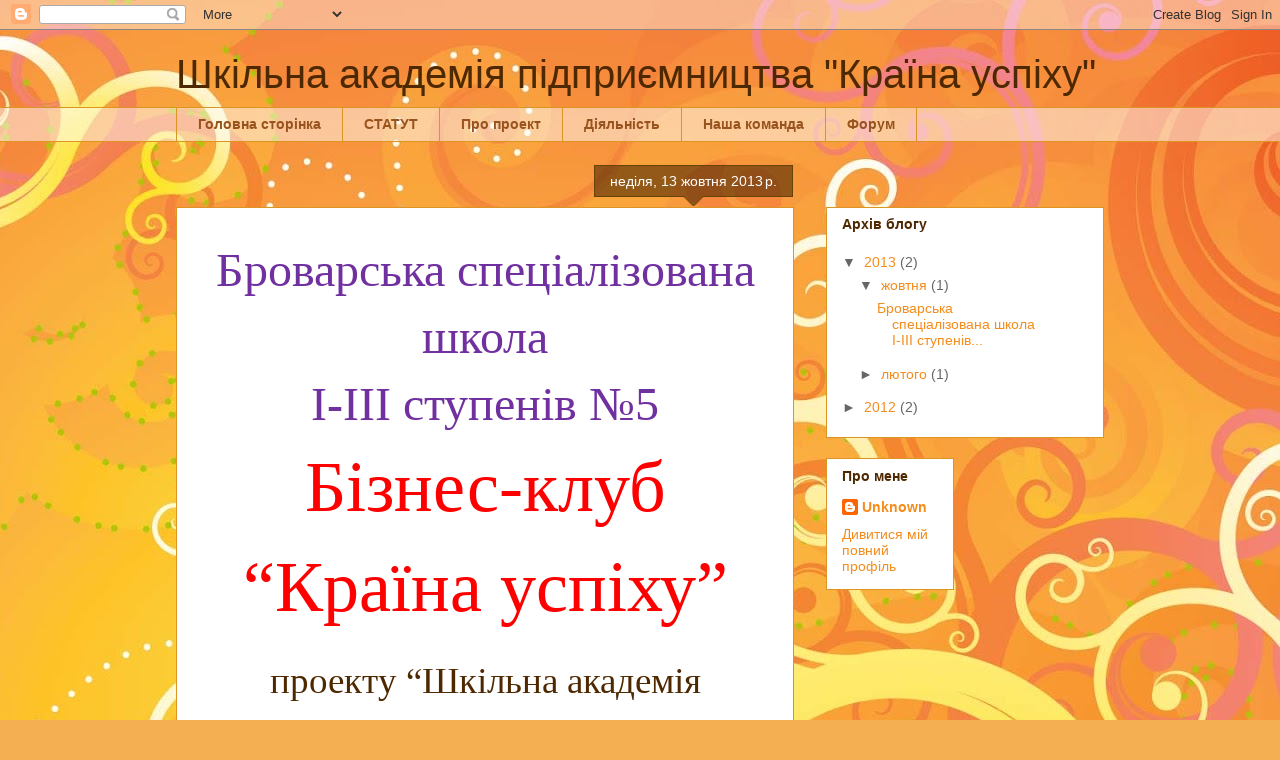

--- FILE ---
content_type: text/html; charset=UTF-8
request_url: https://brovaru.blogspot.com/2013/10/blog-post_13.html
body_size: 17947
content:
<!DOCTYPE html>
<html class='v2' dir='ltr' lang='uk'>
<head>
<link href='https://www.blogger.com/static/v1/widgets/335934321-css_bundle_v2.css' rel='stylesheet' type='text/css'/>
<meta content='width=1100' name='viewport'/>
<meta content='text/html; charset=UTF-8' http-equiv='Content-Type'/>
<meta content='blogger' name='generator'/>
<link href='https://brovaru.blogspot.com/favicon.ico' rel='icon' type='image/x-icon'/>
<link href='http://brovaru.blogspot.com/2013/10/blog-post_13.html' rel='canonical'/>
<link rel="alternate" type="application/atom+xml" title="Шкільна академія підприємництва &quot;Країна успіху&quot; - Atom" href="https://brovaru.blogspot.com/feeds/posts/default" />
<link rel="alternate" type="application/rss+xml" title="Шкільна академія підприємництва &quot;Країна успіху&quot; - RSS" href="https://brovaru.blogspot.com/feeds/posts/default?alt=rss" />
<link rel="service.post" type="application/atom+xml" title="Шкільна академія підприємництва &quot;Країна успіху&quot; - Atom" href="https://www.blogger.com/feeds/6402913438365873011/posts/default" />

<link rel="alternate" type="application/atom+xml" title="Шкільна академія підприємництва &quot;Країна успіху&quot; - Atom" href="https://brovaru.blogspot.com/feeds/967609913849174162/comments/default" />
<!--Can't find substitution for tag [blog.ieCssRetrofitLinks]-->
<link href='https://blogger.googleusercontent.com/img/b/R29vZ2xl/AVvXsEi6y-G-i1fLtHzseIyffSEFcHOkuRGgV84F4i-9avVDZpn3LD7-lwoEIgFf0nsWHjtpmHLjzLnQJM5SyAFVc1WxWS8U0SC_Gyj5h5F2cUZi2JkaAPdHNG0vS5SWZXQ0P7xqnDMkuYSN1CU/s320/%D0%A0%D0%B8%D1%81%D1%83%D0%BD%D0%BE%D0%BA1.jpg' rel='image_src'/>
<meta content='http://brovaru.blogspot.com/2013/10/blog-post_13.html' property='og:url'/>
<meta content='Шкільна академія підприємництва &quot;Країна успіху&quot;' property='og:title'/>
<meta content='  Броварська спеціалізована школа   І-ІІІ ступенів №5   Бізнес-клуб “Країна  успіху”      проекту “Шкільна  академія підприємництва”      10...' property='og:description'/>
<meta content='https://blogger.googleusercontent.com/img/b/R29vZ2xl/AVvXsEi6y-G-i1fLtHzseIyffSEFcHOkuRGgV84F4i-9avVDZpn3LD7-lwoEIgFf0nsWHjtpmHLjzLnQJM5SyAFVc1WxWS8U0SC_Gyj5h5F2cUZi2JkaAPdHNG0vS5SWZXQ0P7xqnDMkuYSN1CU/w1200-h630-p-k-no-nu/%D0%A0%D0%B8%D1%81%D1%83%D0%BD%D0%BE%D0%BA1.jpg' property='og:image'/>
<title>Шкільна академія підприємництва "Країна успіху"</title>
<style id='page-skin-1' type='text/css'><!--
/*
-----------------------------------------------
Blogger Template Style
Name:     Awesome Inc.
Designer: Tina Chen
URL:      tinachen.org
----------------------------------------------- */
/* Content
----------------------------------------------- */
body {
font: normal normal 13px Arial, Tahoma, Helvetica, FreeSans, sans-serif;
color: #4e2800;
background: #f4af52 url(//themes.googleusercontent.com/image?id=1jBzZZhWmESbxpWuz4_KYI1iPRIJPfZVbhagMxWcJWDsBoLRejCvAeTWImo0USEiGpD5G) repeat fixed top center /* Credit: molotovcoketail (http://www.istockphoto.com/googleimages.php?id=1794602&amp;platform=blogger) */;
}
html body .content-outer {
min-width: 0;
max-width: 100%;
width: 100%;
}
a:link {
text-decoration: none;
color: #f48d1d;
}
a:visited {
text-decoration: none;
color: #b5653b;
}
a:hover {
text-decoration: underline;
color: #f48d1d;
}
.body-fauxcolumn-outer .cap-top {
position: absolute;
z-index: 1;
height: 276px;
width: 100%;
background: transparent none repeat-x scroll top left;
_background-image: none;
}
/* Columns
----------------------------------------------- */
.content-inner {
padding: 0;
}
.header-inner .section {
margin: 0 16px;
}
.tabs-inner .section {
margin: 0 16px;
}
.main-inner {
padding-top: 65px;
}
.main-inner .column-center-inner,
.main-inner .column-left-inner,
.main-inner .column-right-inner {
padding: 0 5px;
}
*+html body .main-inner .column-center-inner {
margin-top: -65px;
}
#layout .main-inner .column-center-inner {
margin-top: 0;
}
/* Header
----------------------------------------------- */
.header-outer {
margin: 0 0 0 0;
background: transparent none repeat scroll 0 0;
}
.Header h1 {
font: normal normal 40px Arial, Tahoma, Helvetica, FreeSans, sans-serif;
color: #4e2800;
text-shadow: 0 0 -1px #000000;
}
.Header h1 a {
color: #4e2800;
}
.Header .description {
font: normal normal 14px Arial, Tahoma, Helvetica, FreeSans, sans-serif;
color: #4e2800;
}
.header-inner .Header .titlewrapper,
.header-inner .Header .descriptionwrapper {
padding-left: 0;
padding-right: 0;
margin-bottom: 0;
}
.header-inner .Header .titlewrapper {
padding-top: 22px;
}
/* Tabs
----------------------------------------------- */
.tabs-outer {
overflow: hidden;
position: relative;
background: transparent url(//www.blogblog.com/1kt/awesomeinc/tabs_gradient_groovy.png) repeat scroll 0 0;
}
#layout .tabs-outer {
overflow: visible;
}
.tabs-cap-top, .tabs-cap-bottom {
position: absolute;
width: 100%;
border-top: 1px solid #dc9522;
}
.tabs-cap-bottom {
bottom: 0;
}
.tabs-inner .widget li a {
display: inline-block;
margin: 0;
padding: .6em 1.5em;
font: normal bold 14px Arial, Tahoma, Helvetica, FreeSans, sans-serif;
color: #99531e;
border-top: 1px solid #dc9522;
border-bottom: 1px solid #dc9522;
border-left: 1px solid #dc9522;
height: 16px;
line-height: 16px;
}
.tabs-inner .widget li:last-child a {
border-right: 1px solid #dc9522;
}
.tabs-inner .widget li.selected a, .tabs-inner .widget li a:hover {
background: #ffeedd url(//www.blogblog.com/1kt/awesomeinc/tabs_gradient_groovy.png) repeat-x scroll 0 -100px;
color: #3c1f00;
}
/* Headings
----------------------------------------------- */
h2 {
font: normal bold 14px Arial, Tahoma, Helvetica, FreeSans, sans-serif;
color: #4e2800;
}
/* Widgets
----------------------------------------------- */
.main-inner .section {
margin: 0 27px;
padding: 0;
}
.main-inner .column-left-outer,
.main-inner .column-right-outer {
margin-top: 0;
}
#layout .main-inner .column-left-outer,
#layout .main-inner .column-right-outer {
margin-top: 0;
}
.main-inner .column-left-inner,
.main-inner .column-right-inner {
background: transparent none repeat 0 0;
-moz-box-shadow: 0 0 0 rgba(0, 0, 0, .2);
-webkit-box-shadow: 0 0 0 rgba(0, 0, 0, .2);
-goog-ms-box-shadow: 0 0 0 rgba(0, 0, 0, .2);
box-shadow: 0 0 0 rgba(0, 0, 0, .2);
-moz-border-radius: 0;
-webkit-border-radius: 0;
-goog-ms-border-radius: 0;
border-radius: 0;
}
#layout .main-inner .column-left-inner,
#layout .main-inner .column-right-inner {
margin-top: 0;
}
.sidebar .widget {
font: normal normal 14px Arial, Tahoma, Helvetica, FreeSans, sans-serif;
color: #4e2800;
}
.sidebar .widget a:link {
color: #f48d1d;
}
.sidebar .widget a:visited {
color: #b5653b;
}
.sidebar .widget a:hover {
color: #f48d1d;
}
.sidebar .widget h2 {
text-shadow: 0 0 -1px #000000;
}
.main-inner .widget {
background-color: #ffffff;
border: 1px solid #dc9522;
padding: 0 15px 15px;
margin: 20px -16px;
-moz-box-shadow: 0 0 0 rgba(0, 0, 0, .2);
-webkit-box-shadow: 0 0 0 rgba(0, 0, 0, .2);
-goog-ms-box-shadow: 0 0 0 rgba(0, 0, 0, .2);
box-shadow: 0 0 0 rgba(0, 0, 0, .2);
-moz-border-radius: 0;
-webkit-border-radius: 0;
-goog-ms-border-radius: 0;
border-radius: 0;
}
.main-inner .widget h2 {
margin: 0 -0;
padding: .6em 0 .5em;
border-bottom: 1px solid transparent;
}
.footer-inner .widget h2 {
padding: 0 0 .4em;
border-bottom: 1px solid transparent;
}
.main-inner .widget h2 + div, .footer-inner .widget h2 + div {
border-top: 0 solid #dc9522;
padding-top: 0;
}
.main-inner .widget .widget-content {
margin: 0 -0;
padding: 7px 0 0;
}
.main-inner .widget ul, .main-inner .widget #ArchiveList ul.flat {
margin: -0 -15px 0;
padding: 0;
list-style: none;
}
.main-inner .widget #ArchiveList {
margin: -0 0 0;
}
.main-inner .widget ul li, .main-inner .widget #ArchiveList ul.flat li {
padding: .5em 15px;
text-indent: 0;
color: #666666;
border-top: 0 solid #dc9522;
border-bottom: 1px solid transparent;
}
.main-inner .widget #ArchiveList ul li {
padding-top: .25em;
padding-bottom: .25em;
}
.main-inner .widget ul li:first-child, .main-inner .widget #ArchiveList ul.flat li:first-child {
border-top: none;
}
.main-inner .widget ul li:last-child, .main-inner .widget #ArchiveList ul.flat li:last-child {
border-bottom: none;
}
.post-body {
position: relative;
}
.main-inner .widget .post-body ul {
padding: 0 2.5em;
margin: .5em 0;
list-style: disc;
}
.main-inner .widget .post-body ul li {
padding: 0.25em 0;
margin-bottom: .25em;
color: #4e2800;
border: none;
}
.footer-inner .widget ul {
padding: 0;
list-style: none;
}
.widget .zippy {
color: #666666;
}
/* Posts
----------------------------------------------- */
body .main-inner .Blog {
padding: 0;
margin-bottom: 1em;
background-color: transparent;
border: none;
-moz-box-shadow: 0 0 0 rgba(0, 0, 0, 0);
-webkit-box-shadow: 0 0 0 rgba(0, 0, 0, 0);
-goog-ms-box-shadow: 0 0 0 rgba(0, 0, 0, 0);
box-shadow: 0 0 0 rgba(0, 0, 0, 0);
}
.main-inner .section:last-child .Blog:last-child {
padding: 0;
margin-bottom: 1em;
}
.main-inner .widget h2.date-header {
margin: 0 -15px 1px;
padding: 0 0 10px 0;
font: normal normal 14px Arial, Tahoma, Helvetica, FreeSans, sans-serif;
color: #ffffff;
background: transparent url(//www.blogblog.com/1kt/awesomeinc/date_background_groovy.png) repeat-x scroll bottom center;
border-top: 1px solid #664400;
border-bottom: 1px solid transparent;
-moz-border-radius-topleft: 0;
-moz-border-radius-topright: 0;
-webkit-border-top-left-radius: 0;
-webkit-border-top-right-radius: 0;
border-top-left-radius: 0;
border-top-right-radius: 0;
position: absolute;
bottom: 100%;
right: 15px;
text-shadow: 0 0 -1px #000000;
}
.main-inner .widget h2.date-header span {
font: normal normal 14px Arial, Tahoma, Helvetica, FreeSans, sans-serif;
display: block;
padding: .5em 15px;
border-left: 1px solid #664400;
border-right: 1px solid #664400;
}
.date-outer {
position: relative;
margin: 65px 0 20px;
padding: 0 15px;
background-color: #ffffff;
border: 1px solid #dc9522;
-moz-box-shadow: 0 0 0 rgba(0, 0, 0, .2);
-webkit-box-shadow: 0 0 0 rgba(0, 0, 0, .2);
-goog-ms-box-shadow: 0 0 0 rgba(0, 0, 0, .2);
box-shadow: 0 0 0 rgba(0, 0, 0, .2);
-moz-border-radius: 0;
-webkit-border-radius: 0;
-goog-ms-border-radius: 0;
border-radius: 0;
}
.date-outer:first-child {
margin-top: 0;
}
.date-outer:last-child {
margin-bottom: 20px;
-moz-border-radius-bottomleft: 0;
-moz-border-radius-bottomright: 0;
-webkit-border-bottom-left-radius: 0;
-webkit-border-bottom-right-radius: 0;
-goog-ms-border-bottom-left-radius: 0;
-goog-ms-border-bottom-right-radius: 0;
border-bottom-left-radius: 0;
border-bottom-right-radius: 0;
}
.date-posts {
margin: 0 -0;
padding: 0 0;
clear: both;
}
.post-outer, .inline-ad {
border-top: 1px solid #dc9522;
margin: 0 -0;
padding: 15px 0;
}
.post-outer {
padding-bottom: 10px;
}
.post-outer:first-child {
padding-top: 15px;
border-top: none;
}
.post-outer:last-child, .inline-ad:last-child {
border-bottom: none;
}
.post-body {
position: relative;
}
.post-body img {
padding: 8px;
background: transparent;
border: 1px solid transparent;
-moz-box-shadow: 0 0 0 rgba(0, 0, 0, .2);
-webkit-box-shadow: 0 0 0 rgba(0, 0, 0, .2);
box-shadow: 0 0 0 rgba(0, 0, 0, .2);
-moz-border-radius: 0;
-webkit-border-radius: 0;
border-radius: 0;
}
h3.post-title, h4 {
font: normal normal 22px Arial, Tahoma, Helvetica, FreeSans, sans-serif;
color: #f48d1d;
}
h3.post-title a {
font: normal normal 22px Arial, Tahoma, Helvetica, FreeSans, sans-serif;
color: #f48d1d;
}
h3.post-title a:hover {
color: #f48d1d;
text-decoration: underline;
}
.post-header {
margin: 0 0 1em;
}
.post-body {
line-height: 1.4;
}
.post-outer h2 {
color: #4e2800;
}
.post-footer {
margin: 1.5em 0 0;
}
#blog-pager {
padding: 15px;
font-size: 120%;
background-color: #ffffff;
border: 1px solid #dc9522;
-moz-box-shadow: 0 0 0 rgba(0, 0, 0, .2);
-webkit-box-shadow: 0 0 0 rgba(0, 0, 0, .2);
-goog-ms-box-shadow: 0 0 0 rgba(0, 0, 0, .2);
box-shadow: 0 0 0 rgba(0, 0, 0, .2);
-moz-border-radius: 0;
-webkit-border-radius: 0;
-goog-ms-border-radius: 0;
border-radius: 0;
-moz-border-radius-topleft: 0;
-moz-border-radius-topright: 0;
-webkit-border-top-left-radius: 0;
-webkit-border-top-right-radius: 0;
-goog-ms-border-top-left-radius: 0;
-goog-ms-border-top-right-radius: 0;
border-top-left-radius: 0;
border-top-right-radius-topright: 0;
margin-top: 1em;
}
.blog-feeds, .post-feeds {
margin: 1em 0;
text-align: center;
color: #4e2800;
}
.blog-feeds a, .post-feeds a {
color: #ffffff;
}
.blog-feeds a:visited, .post-feeds a:visited {
color: #ffffff;
}
.blog-feeds a:hover, .post-feeds a:hover {
color: #ffffff;
}
.post-outer .comments {
margin-top: 2em;
}
/* Comments
----------------------------------------------- */
.comments .comments-content .icon.blog-author {
background-repeat: no-repeat;
background-image: url([data-uri]);
}
.comments .comments-content .loadmore a {
border-top: 1px solid #dc9522;
border-bottom: 1px solid #dc9522;
}
.comments .continue {
border-top: 2px solid #dc9522;
}
/* Footer
----------------------------------------------- */
.footer-outer {
margin: -0 0 -1px;
padding: 0 0 0;
color: #4e2800;
overflow: hidden;
}
.footer-fauxborder-left {
border-top: 1px solid #dc9522;
background: #ffffff none repeat scroll 0 0;
-moz-box-shadow: 0 0 0 rgba(0, 0, 0, .2);
-webkit-box-shadow: 0 0 0 rgba(0, 0, 0, .2);
-goog-ms-box-shadow: 0 0 0 rgba(0, 0, 0, .2);
box-shadow: 0 0 0 rgba(0, 0, 0, .2);
margin: 0 -0;
}
/* Mobile
----------------------------------------------- */
body.mobile {
background-size: 100% auto;
}
.mobile .body-fauxcolumn-outer {
background: transparent none repeat scroll top left;
}
*+html body.mobile .main-inner .column-center-inner {
margin-top: 0;
}
.mobile .main-inner .widget {
padding: 0 0 15px;
}
.mobile .main-inner .widget h2 + div,
.mobile .footer-inner .widget h2 + div {
border-top: none;
padding-top: 0;
}
.mobile .footer-inner .widget h2 {
padding: 0.5em 0;
border-bottom: none;
}
.mobile .main-inner .widget .widget-content {
margin: 0;
padding: 7px 0 0;
}
.mobile .main-inner .widget ul,
.mobile .main-inner .widget #ArchiveList ul.flat {
margin: 0 -15px 0;
}
.mobile .main-inner .widget h2.date-header {
right: 0;
}
.mobile .date-header span {
padding: 0.4em 0;
}
.mobile .date-outer:first-child {
margin-bottom: 0;
border: 1px solid #dc9522;
-moz-border-radius-topleft: 0;
-moz-border-radius-topright: 0;
-webkit-border-top-left-radius: 0;
-webkit-border-top-right-radius: 0;
-goog-ms-border-top-left-radius: 0;
-goog-ms-border-top-right-radius: 0;
border-top-left-radius: 0;
border-top-right-radius: 0;
}
.mobile .date-outer {
border-color: #dc9522;
border-width: 0 1px 1px;
}
.mobile .date-outer:last-child {
margin-bottom: 0;
}
.mobile .main-inner {
padding: 0;
}
.mobile .header-inner .section {
margin: 0;
}
.mobile .post-outer, .mobile .inline-ad {
padding: 5px 0;
}
.mobile .tabs-inner .section {
margin: 0 10px;
}
.mobile .main-inner .widget h2 {
margin: 0;
padding: 0;
}
.mobile .main-inner .widget h2.date-header span {
padding: 0;
}
.mobile .main-inner .widget .widget-content {
margin: 0;
padding: 7px 0 0;
}
.mobile #blog-pager {
border: 1px solid transparent;
background: #ffffff none repeat scroll 0 0;
}
.mobile .main-inner .column-left-inner,
.mobile .main-inner .column-right-inner {
background: transparent none repeat 0 0;
-moz-box-shadow: none;
-webkit-box-shadow: none;
-goog-ms-box-shadow: none;
box-shadow: none;
}
.mobile .date-posts {
margin: 0;
padding: 0;
}
.mobile .footer-fauxborder-left {
margin: 0;
border-top: inherit;
}
.mobile .main-inner .section:last-child .Blog:last-child {
margin-bottom: 0;
}
.mobile-index-contents {
color: #4e2800;
}
.mobile .mobile-link-button {
background: #f48d1d url(//www.blogblog.com/1kt/awesomeinc/tabs_gradient_groovy.png) repeat scroll 0 0;
}
.mobile-link-button a:link, .mobile-link-button a:visited {
color: #4e2800;
}
.mobile .tabs-inner .PageList .widget-content {
background: transparent;
border-top: 1px solid;
border-color: #dc9522;
color: #99531e;
}
.mobile .tabs-inner .PageList .widget-content .pagelist-arrow {
border-left: 1px solid #dc9522;
}

--></style>
<style id='template-skin-1' type='text/css'><!--
body {
min-width: 960px;
}
.content-outer, .content-fauxcolumn-outer, .region-inner {
min-width: 960px;
max-width: 960px;
_width: 960px;
}
.main-inner .columns {
padding-left: 0;
padding-right: 310px;
}
.main-inner .fauxcolumn-center-outer {
left: 0;
right: 310px;
/* IE6 does not respect left and right together */
_width: expression(this.parentNode.offsetWidth -
parseInt("0") -
parseInt("310px") + 'px');
}
.main-inner .fauxcolumn-left-outer {
width: 0;
}
.main-inner .fauxcolumn-right-outer {
width: 310px;
}
.main-inner .column-left-outer {
width: 0;
right: 100%;
margin-left: -0;
}
.main-inner .column-right-outer {
width: 310px;
margin-right: -310px;
}
#layout {
min-width: 0;
}
#layout .content-outer {
min-width: 0;
width: 800px;
}
#layout .region-inner {
min-width: 0;
width: auto;
}
body#layout div.add_widget {
padding: 8px;
}
body#layout div.add_widget a {
margin-left: 32px;
}
--></style>
<style>
    body {background-image:url(\/\/themes.googleusercontent.com\/image?id=1jBzZZhWmESbxpWuz4_KYI1iPRIJPfZVbhagMxWcJWDsBoLRejCvAeTWImo0USEiGpD5G);}
    
@media (max-width: 200px) { body {background-image:url(\/\/themes.googleusercontent.com\/image?id=1jBzZZhWmESbxpWuz4_KYI1iPRIJPfZVbhagMxWcJWDsBoLRejCvAeTWImo0USEiGpD5G&options=w200);}}
@media (max-width: 400px) and (min-width: 201px) { body {background-image:url(\/\/themes.googleusercontent.com\/image?id=1jBzZZhWmESbxpWuz4_KYI1iPRIJPfZVbhagMxWcJWDsBoLRejCvAeTWImo0USEiGpD5G&options=w400);}}
@media (max-width: 800px) and (min-width: 401px) { body {background-image:url(\/\/themes.googleusercontent.com\/image?id=1jBzZZhWmESbxpWuz4_KYI1iPRIJPfZVbhagMxWcJWDsBoLRejCvAeTWImo0USEiGpD5G&options=w800);}}
@media (max-width: 1200px) and (min-width: 801px) { body {background-image:url(\/\/themes.googleusercontent.com\/image?id=1jBzZZhWmESbxpWuz4_KYI1iPRIJPfZVbhagMxWcJWDsBoLRejCvAeTWImo0USEiGpD5G&options=w1200);}}
/* Last tag covers anything over one higher than the previous max-size cap. */
@media (min-width: 1201px) { body {background-image:url(\/\/themes.googleusercontent.com\/image?id=1jBzZZhWmESbxpWuz4_KYI1iPRIJPfZVbhagMxWcJWDsBoLRejCvAeTWImo0USEiGpD5G&options=w1600);}}
  </style>
<link href='https://www.blogger.com/dyn-css/authorization.css?targetBlogID=6402913438365873011&amp;zx=9ba6301a-008e-47e8-8bb6-7ef04a5858e5' media='none' onload='if(media!=&#39;all&#39;)media=&#39;all&#39;' rel='stylesheet'/><noscript><link href='https://www.blogger.com/dyn-css/authorization.css?targetBlogID=6402913438365873011&amp;zx=9ba6301a-008e-47e8-8bb6-7ef04a5858e5' rel='stylesheet'/></noscript>
<meta name='google-adsense-platform-account' content='ca-host-pub-1556223355139109'/>
<meta name='google-adsense-platform-domain' content='blogspot.com'/>

</head>
<body class='loading variant-groovy'>
<div class='navbar section' id='navbar' name='Панель навігації'><div class='widget Navbar' data-version='1' id='Navbar1'><script type="text/javascript">
    function setAttributeOnload(object, attribute, val) {
      if(window.addEventListener) {
        window.addEventListener('load',
          function(){ object[attribute] = val; }, false);
      } else {
        window.attachEvent('onload', function(){ object[attribute] = val; });
      }
    }
  </script>
<div id="navbar-iframe-container"></div>
<script type="text/javascript" src="https://apis.google.com/js/platform.js"></script>
<script type="text/javascript">
      gapi.load("gapi.iframes:gapi.iframes.style.bubble", function() {
        if (gapi.iframes && gapi.iframes.getContext) {
          gapi.iframes.getContext().openChild({
              url: 'https://www.blogger.com/navbar/6402913438365873011?po\x3d967609913849174162\x26origin\x3dhttps://brovaru.blogspot.com',
              where: document.getElementById("navbar-iframe-container"),
              id: "navbar-iframe"
          });
        }
      });
    </script><script type="text/javascript">
(function() {
var script = document.createElement('script');
script.type = 'text/javascript';
script.src = '//pagead2.googlesyndication.com/pagead/js/google_top_exp.js';
var head = document.getElementsByTagName('head')[0];
if (head) {
head.appendChild(script);
}})();
</script>
</div></div>
<div class='body-fauxcolumns'>
<div class='fauxcolumn-outer body-fauxcolumn-outer'>
<div class='cap-top'>
<div class='cap-left'></div>
<div class='cap-right'></div>
</div>
<div class='fauxborder-left'>
<div class='fauxborder-right'></div>
<div class='fauxcolumn-inner'>
</div>
</div>
<div class='cap-bottom'>
<div class='cap-left'></div>
<div class='cap-right'></div>
</div>
</div>
</div>
<div class='content'>
<div class='content-fauxcolumns'>
<div class='fauxcolumn-outer content-fauxcolumn-outer'>
<div class='cap-top'>
<div class='cap-left'></div>
<div class='cap-right'></div>
</div>
<div class='fauxborder-left'>
<div class='fauxborder-right'></div>
<div class='fauxcolumn-inner'>
</div>
</div>
<div class='cap-bottom'>
<div class='cap-left'></div>
<div class='cap-right'></div>
</div>
</div>
</div>
<div class='content-outer'>
<div class='content-cap-top cap-top'>
<div class='cap-left'></div>
<div class='cap-right'></div>
</div>
<div class='fauxborder-left content-fauxborder-left'>
<div class='fauxborder-right content-fauxborder-right'></div>
<div class='content-inner'>
<header>
<div class='header-outer'>
<div class='header-cap-top cap-top'>
<div class='cap-left'></div>
<div class='cap-right'></div>
</div>
<div class='fauxborder-left header-fauxborder-left'>
<div class='fauxborder-right header-fauxborder-right'></div>
<div class='region-inner header-inner'>
<div class='header section' id='header' name='Заголовок'><div class='widget Header' data-version='1' id='Header1'>
<div id='header-inner'>
<div class='titlewrapper'>
<h1 class='title'>
<a href='https://brovaru.blogspot.com/'>
Шкільна академія підприємництва "Країна успіху"
</a>
</h1>
</div>
<div class='descriptionwrapper'>
<p class='description'><span>
</span></p>
</div>
</div>
</div></div>
</div>
</div>
<div class='header-cap-bottom cap-bottom'>
<div class='cap-left'></div>
<div class='cap-right'></div>
</div>
</div>
</header>
<div class='tabs-outer'>
<div class='tabs-cap-top cap-top'>
<div class='cap-left'></div>
<div class='cap-right'></div>
</div>
<div class='fauxborder-left tabs-fauxborder-left'>
<div class='fauxborder-right tabs-fauxborder-right'></div>
<div class='region-inner tabs-inner'>
<div class='tabs section' id='crosscol' name='Усі стовпці'><div class='widget PageList' data-version='1' id='PageList1'>
<h2>Про проект</h2>
<div class='widget-content'>
<ul>
<li>
<a href='https://brovaru.blogspot.com/'>Головна сторінка</a>
</li>
<li>
<a href='https://brovaru.blogspot.com/p/blog-page_20.html'>СТАТУТ</a>
</li>
<li>
<a href='https://brovaru.blogspot.com/p/blog-page_2.html'>Про проект</a>
</li>
<li>
<a href='https://brovaru.blogspot.com/p/blog-page_5872.html'>Діяльність</a>
</li>
<li>
<a href='https://brovaru.blogspot.com/p/blog-page_4233.html'>Наша команда</a>
</li>
<li>
<a href='https://brovaru.blogspot.com/p/blog-page_3677.html'>Форум</a>
</li>
</ul>
<div class='clear'></div>
</div>
</div></div>
<div class='tabs no-items section' id='crosscol-overflow' name='Cross-Column 2'></div>
</div>
</div>
<div class='tabs-cap-bottom cap-bottom'>
<div class='cap-left'></div>
<div class='cap-right'></div>
</div>
</div>
<div class='main-outer'>
<div class='main-cap-top cap-top'>
<div class='cap-left'></div>
<div class='cap-right'></div>
</div>
<div class='fauxborder-left main-fauxborder-left'>
<div class='fauxborder-right main-fauxborder-right'></div>
<div class='region-inner main-inner'>
<div class='columns fauxcolumns'>
<div class='fauxcolumn-outer fauxcolumn-center-outer'>
<div class='cap-top'>
<div class='cap-left'></div>
<div class='cap-right'></div>
</div>
<div class='fauxborder-left'>
<div class='fauxborder-right'></div>
<div class='fauxcolumn-inner'>
</div>
</div>
<div class='cap-bottom'>
<div class='cap-left'></div>
<div class='cap-right'></div>
</div>
</div>
<div class='fauxcolumn-outer fauxcolumn-left-outer'>
<div class='cap-top'>
<div class='cap-left'></div>
<div class='cap-right'></div>
</div>
<div class='fauxborder-left'>
<div class='fauxborder-right'></div>
<div class='fauxcolumn-inner'>
</div>
</div>
<div class='cap-bottom'>
<div class='cap-left'></div>
<div class='cap-right'></div>
</div>
</div>
<div class='fauxcolumn-outer fauxcolumn-right-outer'>
<div class='cap-top'>
<div class='cap-left'></div>
<div class='cap-right'></div>
</div>
<div class='fauxborder-left'>
<div class='fauxborder-right'></div>
<div class='fauxcolumn-inner'>
</div>
</div>
<div class='cap-bottom'>
<div class='cap-left'></div>
<div class='cap-right'></div>
</div>
</div>
<!-- corrects IE6 width calculation -->
<div class='columns-inner'>
<div class='column-center-outer'>
<div class='column-center-inner'>
<div class='main section' id='main' name='Основний'><div class='widget Blog' data-version='1' id='Blog1'>
<div class='blog-posts hfeed'>

          <div class="date-outer">
        
<h2 class='date-header'><span>неділя, 13 жовтня 2013&#8239;р.</span></h2>

          <div class="date-posts">
        
<div class='post-outer'>
<div class='post hentry uncustomized-post-template' itemprop='blogPost' itemscope='itemscope' itemtype='http://schema.org/BlogPosting'>
<meta content='https://blogger.googleusercontent.com/img/b/R29vZ2xl/AVvXsEi6y-G-i1fLtHzseIyffSEFcHOkuRGgV84F4i-9avVDZpn3LD7-lwoEIgFf0nsWHjtpmHLjzLnQJM5SyAFVc1WxWS8U0SC_Gyj5h5F2cUZi2JkaAPdHNG0vS5SWZXQ0P7xqnDMkuYSN1CU/s320/%D0%A0%D0%B8%D1%81%D1%83%D0%BD%D0%BE%D0%BA1.jpg' itemprop='image_url'/>
<meta content='6402913438365873011' itemprop='blogId'/>
<meta content='967609913849174162' itemprop='postId'/>
<a name='967609913849174162'></a>
<div class='post-header'>
<div class='post-header-line-1'></div>
</div>
<div class='post-body entry-content' id='post-body-967609913849174162' itemprop='description articleBody'>
<div dir="ltr" style="text-align: left;" trbidi="on">
<div style="direction: ltr; language: ru; margin-bottom: 0pt; margin-left: 0in; margin-top: 0pt; mso-line-break-override: none; punctuation-wrap: hanging; text-align: center; unicode-bidi: embed; word-break: normal;">
<span style="color: #7030a0; font-family: &quot;Franklin Gothic Book&quot;; font-size: 36.0pt; language: uk; mso-ascii-font-family: &quot;Franklin Gothic Book&quot;; mso-bidi-font-family: +mn-cs; mso-fareast-font-family: +mn-ea; mso-font-kerning: 12.0pt;">Броварська спеціалізована школа </span></div>
<div style="direction: ltr; language: ru; margin-bottom: 0pt; margin-left: 0in; margin-top: 0pt; mso-line-break-override: none; punctuation-wrap: hanging; text-align: center; unicode-bidi: embed; word-break: normal;">
<span style="color: #7030a0; font-family: &quot;Franklin Gothic Book&quot;; font-size: 36.0pt; language: uk; mso-ascii-font-family: &quot;Franklin Gothic Book&quot;; mso-bidi-font-family: +mn-cs; mso-fareast-font-family: +mn-ea; mso-font-kerning: 12.0pt;">І-ІІІ ступенів &#8470;5</span></div>
<div style="direction: ltr; language: ru; margin-bottom: 0pt; margin-left: 0in; margin-top: 0pt; mso-line-break-override: none; punctuation-wrap: hanging; text-align: center; unicode-bidi: embed; word-break: normal;">
<span style="color: red; font-family: &quot;Franklin Gothic Book&quot;; font-size: 54.0pt; language: uk; mso-ascii-font-family: &quot;Franklin Gothic Book&quot;; mso-bidi-font-family: +mn-cs; mso-fareast-font-family: +mn-ea; mso-font-kerning: 12.0pt;">Бізнес-клуб </span><span style="color: red; font-family: &quot;Franklin Gothic Book&quot;; font-size: 54.0pt; language: uk; mso-ascii-font-family: &quot;Franklin Gothic Book&quot;; mso-bidi-font-family: +mn-cs; mso-fareast-font-family: +mn-ea; mso-font-kerning: 12.0pt;">&#8220;Країна</span><span style="color: red; font-family: &quot;Franklin Gothic Book&quot;; font-size: 54.0pt; language: uk; mso-ascii-font-family: &quot;Franklin Gothic Book&quot;; mso-bidi-font-family: +mn-cs; mso-fareast-font-family: +mn-ea; mso-font-kerning: 12.0pt;"> </span><span style="color: red; font-family: &quot;Franklin Gothic Book&quot;; font-size: 54.0pt; language: uk; mso-ascii-font-family: &quot;Franklin Gothic Book&quot;; mso-bidi-font-family: +mn-cs; mso-fareast-font-family: +mn-ea; mso-font-kerning: 12.0pt;">успіху&#8221;</span><span style="color: #7030a0; font-family: &quot;Franklin Gothic Book&quot;; font-size: 54.0pt; language: uk; mso-ascii-font-family: &quot;Franklin Gothic Book&quot;; mso-bidi-font-family: +mn-cs; mso-fareast-font-family: +mn-ea; mso-font-kerning: 12.0pt;"> </span><span style="color: #7030a0; font-family: &quot;Franklin Gothic Book&quot;; font-size: 28.0pt; language: uk; mso-ascii-font-family: &quot;Franklin Gothic Book&quot;; mso-bidi-font-family: +mn-cs; mso-fareast-font-family: +mn-ea; mso-font-kerning: 12.0pt;">
</span></div>
<br />
<div style="direction: ltr; language: ru; margin-bottom: 0pt; margin-left: 0in; margin-top: 0pt; mso-line-break-override: none; punctuation-wrap: hanging; text-align: center; unicode-bidi: embed; word-break: normal;">
<span style="font-family: 'Franklin Gothic Book'; font-size: 28pt;">проекту </span><span style="font-family: 'Franklin Gothic Book'; font-size: 28pt;">&#8220;Шкільна</span><span style="font-family: 'Franklin Gothic Book'; font-size: 28pt;">
академія </span><span style="font-family: 'Franklin Gothic Book'; font-size: 28pt;">підприємництва&#8221;</span><br />
<span style="font-family: 'Franklin Gothic Book'; font-size: 28pt;"><br /></span>


<div style="text-align: left;">
<span style="font-family: Times, Times New Roman, serif; font-size: x-large;">10.10.2013 під час засідання бізнес-клубу відбулася презентація проекту "Закон про захист прав споживачів", де було розглянуто права і обов'язки як виробників товарів і послуг, так і покупців та споживачів даних товарів.</span></div>
<div class="separator" style="clear: both; text-align: center;">
<a href="https://blogger.googleusercontent.com/img/b/R29vZ2xl/AVvXsEi6y-G-i1fLtHzseIyffSEFcHOkuRGgV84F4i-9avVDZpn3LD7-lwoEIgFf0nsWHjtpmHLjzLnQJM5SyAFVc1WxWS8U0SC_Gyj5h5F2cUZi2JkaAPdHNG0vS5SWZXQ0P7xqnDMkuYSN1CU/s1600/%D0%A0%D0%B8%D1%81%D1%83%D0%BD%D0%BE%D0%BA1.jpg" imageanchor="1" style="margin-left: 1em; margin-right: 1em;"><img border="0" height="320" src="https://blogger.googleusercontent.com/img/b/R29vZ2xl/AVvXsEi6y-G-i1fLtHzseIyffSEFcHOkuRGgV84F4i-9avVDZpn3LD7-lwoEIgFf0nsWHjtpmHLjzLnQJM5SyAFVc1WxWS8U0SC_Gyj5h5F2cUZi2JkaAPdHNG0vS5SWZXQ0P7xqnDMkuYSN1CU/s320/%D0%A0%D0%B8%D1%81%D1%83%D0%BD%D0%BE%D0%BA1.jpg" width="226" /></a></div>
<div style="text-align: left;">
<span style="color: red; font-family: Arial, Helvetica, sans-serif; font-size: x-large;"><b><i><span style="vertical-align: baseline;">Цей </span><span style="vertical-align: baseline;">закон </span><span style="vertical-align: baseline;">регулює</span><span style="vertical-align: baseline;"> </span><span style="vertical-align: baseline;">відносини</span><span style="vertical-align: baseline;"> </span><span style="vertical-align: baseline;">між</span><span style="vertical-align: baseline;"> </span><span style="vertical-align: baseline;">споживачами</span><span style="vertical-align: baseline;"> </span><span style="vertical-align: baseline;">товарів</span><span style="vertical-align: baseline;"> і </span><span style="vertical-align: baseline;">послуг</span><span style="vertical-align: baseline;"> , <br />
</span><span style="vertical-align: baseline;">виробниками</span><span style="vertical-align: baseline;">,
</span><span style="vertical-align: baseline;">виконавцями</span><span style="vertical-align: baseline;">,
</span><span style="vertical-align: baseline;">продавцями</span><span style="vertical-align: baseline;"> </span><span style="vertical-align: baseline;">в </span><span style="vertical-align: baseline;">умовах</span><span style="vertical-align: baseline;"> </span><span style="vertical-align: baseline;">різних</span><span style="vertical-align: baseline;"> </span><span style="vertical-align: baseline;">форм </span><span style="vertical-align: baseline;">власності</span><span style="vertical-align: baseline;">,
</span><span style="vertical-align: baseline;"><br />
</span><span style="vertical-align: baseline;">встановлює</span><span style="vertical-align: baseline;"> </span><span style="vertical-align: baseline;">права </span><span style="vertical-align: baseline;">споживачів</span><span style="vertical-align: baseline;"> та </span><span style="vertical-align: baseline;">визначає</span><span style="vertical-align: baseline;"> </span><span style="vertical-align: baseline;">механізм</span><span style="vertical-align: baseline;"> </span><span style="vertical-align: baseline;">реалізації</span><span style="vertical-align: baseline;"> державного </span><span style="vertical-align: baseline;"><br />
</span><span style="vertical-align: baseline;">захисту</span><span style="vertical-align: baseline;"> </span><span style="vertical-align: baseline;">їх</span><span style="vertical-align: baseline;"> прав</span><span style="vertical-align: baseline;">.</span></i></b></span></div>
<div class="separator" style="clear: both; text-align: center;">
<a href="https://blogger.googleusercontent.com/img/b/R29vZ2xl/AVvXsEgLENr536hVIXDo4rqkLRz9CqkILccmsOvOLa0dMSItoOxVfw3xqv5-pOQT7P_DrTQUGLu0VChDxji0M99yGZXzIfy9JDXn59m94chb5cd_lt91rqSyNIxFy7kLomeKxhH-ZrzFf_oRgMA/s1600/%D0%A0%D0%B8%D1%81%D1%83%D0%BD%D0%BE%D0%BA2.jpg" imageanchor="1" style="margin-left: 1em; margin-right: 1em;"><img border="0" height="245" src="https://blogger.googleusercontent.com/img/b/R29vZ2xl/AVvXsEgLENr536hVIXDo4rqkLRz9CqkILccmsOvOLa0dMSItoOxVfw3xqv5-pOQT7P_DrTQUGLu0VChDxji0M99yGZXzIfy9JDXn59m94chb5cd_lt91rqSyNIxFy7kLomeKxhH-ZrzFf_oRgMA/s320/%D0%A0%D0%B8%D1%81%D1%83%D0%BD%D0%BE%D0%BA2.jpg" width="320" /></a></div>
<div style="text-align: left;">
<span style="color: #a64d79;"><span style="font-family: Arial; font-size: 20pt; font-style: italic; font-weight: bold; vertical-align: baseline;">Стаття</span><span style="font-family: Arial; font-size: 20pt; font-style: italic; font-weight: bold; vertical-align: baseline;"> 3. Права </span><span style="font-family: Arial; font-size: 20pt; font-style: italic; font-weight: bold; vertical-align: baseline;">споживачів</span><span style="font-family: Arial; font-size: 20pt; font-style: italic; font-weight: bold; vertical-align: baseline;"><br />
</span><span style="font-family: Arial; font-size: 20pt; font-style: italic; font-weight: bold; vertical-align: baseline;">Споживачі</span><span style="font-family: Arial; font-size: 20pt; font-style: italic; font-weight: bold; vertical-align: baseline;">,
</span><span style="font-family: Arial; font-size: 20pt; font-style: italic; font-weight: bold; vertical-align: baseline;">які</span><span style="font-family: Arial; font-size: 20pt; font-style: italic; font-weight: bold; vertical-align: baseline;"> </span><span style="font-family: Arial; font-size: 20pt; font-style: italic; font-weight: bold; vertical-align: baseline;">перебувають</span><span style="font-family: Arial; font-size: 20pt; font-style: italic; font-weight: bold; vertical-align: baseline;">
на </span><span style="font-family: Arial; font-size: 20pt; font-style: italic; font-weight: bold; vertical-align: baseline;">території</span><span style="font-family: Arial; font-size: 20pt; font-style: italic; font-weight: bold; vertical-align: baseline;"> </span><span style="font-family: Arial; font-size: 20pt; font-style: italic; font-weight: bold; vertical-align: baseline;">України</span><span style="font-family: Arial; font-size: 20pt; font-style: italic; font-weight: bold; vertical-align: baseline;">,
</span><span style="font-family: Arial; font-size: 20pt; font-style: italic; font-weight: bold; vertical-align: baseline;">під</span><span style="font-family: Arial; font-size: 20pt; font-style: italic; font-weight: bold; vertical-align: baseline;"> час </span><span style="font-family: Arial; font-size: 20pt; font-style: italic; font-weight: bold; vertical-align: baseline;">придбання</span><span style="font-family: Arial; font-size: 20pt; font-style: italic; font-weight: bold; vertical-align: baseline;">,
</span><span style="font-family: Arial; font-size: 20pt; font-style: italic; font-weight: bold; vertical-align: baseline;">замовлення</span><span style="font-family: Arial; font-size: 20pt; font-style: italic; font-weight: bold; vertical-align: baseline;"> </span><span style="font-family: Arial; font-size: 20pt; font-style: italic; font-weight: bold; vertical-align: baseline;">або</span><span style="font-family: Arial; font-size: 20pt; font-style: italic; font-weight: bold; vertical-align: baseline;"> </span><span style="font-family: Arial; font-size: 20pt; font-style: italic; font-weight: bold; vertical-align: baseline;">використання</span><span style="font-family: Arial; font-size: 20pt; font-style: italic; font-weight: bold; vertical-align: baseline;"> </span><span style="font-family: Arial; font-size: 20pt; font-style: italic; font-weight: bold; vertical-align: baseline;">товарів</span><span style="font-family: Arial; font-size: 20pt; font-style: italic; font-weight: bold; vertical-align: baseline;">
(</span><span style="font-family: Arial; font-size: 20pt; font-style: italic; font-weight: bold; vertical-align: baseline;">робіт</span><span style="font-family: Arial; font-size: 20pt; font-style: italic; font-weight: bold; vertical-align: baseline;">,
</span><span style="font-family: Arial; font-size: 20pt; font-style: italic; font-weight: bold; vertical-align: baseline;">послуг</span><span style="font-family: Arial; font-size: 20pt; font-style: italic; font-weight: bold; vertical-align: baseline;">)
для </span><span style="font-family: Arial; font-size: 20pt; font-style: italic; font-weight: bold; vertical-align: baseline;">задоволення</span><span style="font-family: Arial; font-size: 20pt; font-style: italic; font-weight: bold; vertical-align: baseline;"> </span><span style="font-family: Arial; font-size: 20pt; font-style: italic; font-weight: bold; vertical-align: baseline;">своїх</span><span style="font-family: Arial; font-size: 20pt; font-style: italic; font-weight: bold; vertical-align: baseline;"> </span><span style="font-family: Arial; font-size: 20pt; font-style: italic; font-weight: bold; vertical-align: baseline;">побутових</span><span style="font-family: Arial; font-size: 20pt; font-style: italic; font-weight: bold; vertical-align: baseline;">
потреб </span><span style="font-family: Arial; font-size: 20pt; font-style: italic; font-weight: bold; vertical-align: baseline;">мають</span><span style="font-family: Arial; font-size: 20pt; font-style: italic; font-weight: bold; vertical-align: baseline;">
право на:<br />
</span><span style="font-family: Arial; font-size: 20pt; font-style: italic; font-weight: bold; vertical-align: baseline;">державний</span><span style="font-family: Arial; font-size: 20pt; font-style: italic; font-weight: bold; vertical-align: baseline;"> </span><span style="font-family: Arial; font-size: 20pt; font-style: italic; font-weight: bold; vertical-align: baseline;">захист</span><span style="font-family: Arial; font-size: 20pt; font-style: italic; font-weight: bold; vertical-align: baseline;"> </span><span style="font-family: Arial; font-size: 20pt; font-style: italic; font-weight: bold; vertical-align: baseline;">своїх</span><span style="font-family: Arial; font-size: 20pt; font-style: italic; font-weight: bold; vertical-align: baseline;">
прав;<br />
</span><span style="font-family: Arial; font-size: 20pt; font-style: italic; font-weight: bold; vertical-align: baseline;">гарантований</span><span style="font-family: Arial; font-size: 20pt; font-style: italic; font-weight: bold; vertical-align: baseline;"> </span><span style="font-family: Arial; font-size: 20pt; font-style: italic; font-weight: bold; vertical-align: baseline;">рівень</span><span style="font-family: Arial; font-size: 20pt; font-style: italic; font-weight: bold; vertical-align: baseline;"> </span><span style="font-family: Arial; font-size: 20pt; font-style: italic; font-weight: bold; vertical-align: baseline;">споживання</span><span style="font-family: Arial; font-size: 20pt; font-style: italic; font-weight: bold; vertical-align: baseline;">;<br />
</span><span style="font-family: Arial; font-size: 20pt; font-style: italic; font-weight: bold; vertical-align: baseline;">належну</span><span style="font-family: Arial; font-size: 20pt; font-style: italic; font-weight: bold; vertical-align: baseline;"> </span><span style="font-family: Arial; font-size: 20pt; font-style: italic; font-weight: bold; vertical-align: baseline;">якість</span><span style="font-family: Arial; font-size: 20pt; font-style: italic; font-weight: bold; vertical-align: baseline;"> </span><span style="font-family: Arial; font-size: 20pt; font-style: italic; font-weight: bold; vertical-align: baseline;">товарів</span><span style="font-family: Arial; font-size: 20pt; font-style: italic; font-weight: bold; vertical-align: baseline;"> </span><span style="font-family: Arial; font-size: 20pt; font-style: italic; font-weight: bold; vertical-align: baseline;">чи</span><span style="font-family: Arial; font-size: 20pt; font-style: italic; font-weight: bold; vertical-align: baseline;"> </span><span style="font-family: Arial; font-size: 20pt; font-style: italic; font-weight: bold; vertical-align: baseline;">послуг</span><span style="font-family: Arial; font-size: 20pt; font-style: italic; font-weight: bold; vertical-align: baseline;">,
</span><span style="font-family: Arial; font-size: 20pt; font-style: italic; font-weight: bold; vertical-align: baseline;">торговельного</span><span style="font-family: Arial; font-size: 20pt; font-style: italic; font-weight: bold; vertical-align: baseline;">
та </span><span style="font-family: Arial; font-size: 20pt; font-style: italic; font-weight: bold; vertical-align: baseline;">інших</span><span style="font-family: Arial; font-size: 20pt; font-style: italic; font-weight: bold; vertical-align: baseline;"> </span><span style="font-family: Arial; font-size: 20pt; font-style: italic; font-weight: bold; vertical-align: baseline;">видів</span><span style="font-family: Arial; font-size: 20pt; font-style: italic; font-weight: bold; vertical-align: baseline;"> </span><span style="font-family: Arial; font-size: 20pt; font-style: italic; font-weight: bold; vertical-align: baseline;">обслуговування</span><span style="font-family: Arial; font-size: 20pt; font-style: italic; font-weight: bold; vertical-align: baseline;">;<br />
</span><span style="font-family: Arial; font-size: 20pt; font-style: italic; font-weight: bold; vertical-align: baseline;">безпеку</span><span style="font-family: Arial; font-size: 20pt; font-style: italic; font-weight: bold; vertical-align: baseline;"> </span><span style="font-family: Arial; font-size: 20pt; font-style: italic; font-weight: bold; vertical-align: baseline;">товарів</span><span style="font-family: Arial; font-size: 20pt; font-style: italic; font-weight: bold; vertical-align: baseline;"> </span><span style="font-family: Arial; font-size: 20pt; font-style: italic; font-weight: bold; vertical-align: baseline;">і </span><span style="font-family: Arial; font-size: 20pt; font-style: italic; font-weight: bold; vertical-align: baseline;">послуг</span><span style="font-family: Arial; font-size: 20pt; font-style: italic; font-weight: bold; vertical-align: baseline;">.</span></span></div>
<div style="text-align: left;">
<span style="color: #a64d79;"><span style="font-family: Arial; font-size: 20pt; font-style: italic; font-weight: bold; vertical-align: baseline;"><br /></span></span></div>
<div style="text-align: left;">
<span style="font-family: Arial;"><span style="font-size: 27px;">26.09.2013 члени клубу "Країна успіху" розглядали проблему "Риси підприємця та їх вплив на ведення бізнесу".&nbsp;</span></span></div>
<div align="center" class="MsoNormal">
<b><span style="color: #7030a0; font-size: 36.0pt; line-height: 115%; mso-ansi-language: RU;">Характерні риси підприємця:<o:p></o:p></span></b></div>
<div class="MsoListParagraphCxSpFirst" style="text-align: left; text-indent: -18pt;">
<!--[if !supportLists]--><span style="font-family: Symbol; font-size: 20.0pt; line-height: 115%; mso-ansi-language: RU; mso-bidi-font-family: Symbol; mso-fareast-font-family: Symbol;">&nbsp; &nbsp;&#183;<span style="font-family: 'Times New Roman'; font-size: 7pt; line-height: normal;">&nbsp;&nbsp;&nbsp;&nbsp;&nbsp;
</span></span><!--[endif]--><span lang="UK" style="background-color: white; background-position: initial initial; background-repeat: initial initial; font-family: 'Times New Roman', serif; font-size: 20pt; line-height: 115%;">організаційно-господарське новаторство;</span><b><span style="font-family: &quot;Times New Roman&quot;,&quot;serif&quot;; font-size: 20.0pt; line-height: 115%; mso-ansi-language: RU;"><o:p></o:p></span></b></div>
<div class="MsoListParagraphCxSpMiddle" style="text-align: left; text-indent: -18pt;">
<!--[if !supportLists]--><span lang="UK" style="font-family: Symbol; font-size: 20.0pt; line-height: 115%; mso-bidi-font-family: Symbol; mso-fareast-font-family: Symbol;">&nbsp; &nbsp;&#183;<span style="font-family: 'Times New Roman'; font-size: 7pt; line-height: normal;">&nbsp;&nbsp;&nbsp;&nbsp;&nbsp; </span></span><!--[endif]--><span lang="UK" style="background-color: white; background-position: initial initial; background-repeat: initial initial; font-family: 'Times New Roman', serif; font-size: 20pt; line-height: 115%;">готовність та здатність до ризику;</span><b><span lang="UK" style="font-family: &quot;Times New Roman&quot;,&quot;serif&quot;; font-size: 20.0pt; line-height: 115%;"><o:p></o:p></span></b></div>
<div class="MsoListParagraphCxSpMiddle" style="text-align: left; text-indent: -18pt;">
<!--[if !supportLists]--><span lang="UK" style="font-family: Symbol; font-size: 20.0pt; line-height: 115%; mso-bidi-font-family: Symbol; mso-fareast-font-family: Symbol;">&nbsp; &nbsp;&#183;<span style="font-family: 'Times New Roman'; font-size: 7pt; line-height: normal;">&nbsp;&nbsp;&nbsp;&nbsp;&nbsp; </span></span><!--[endif]--><span lang="UK" style="background-color: white; background-position: initial initial; background-repeat: initial initial; font-family: 'Times New Roman', serif; font-size: 20pt; line-height: 115%;">пошук нових можливостей та ініціативність;</span><b><span lang="UK" style="font-family: &quot;Times New Roman&quot;,&quot;serif&quot;; font-size: 20.0pt; line-height: 115%;"><o:p></o:p></span></b></div>
<div class="MsoListParagraphCxSpMiddle" style="text-align: left; text-indent: -18pt;">
<!--[if !supportLists]--><span lang="UK" style="font-family: Symbol; font-size: 20.0pt; line-height: 115%; mso-bidi-font-family: Symbol; mso-fareast-font-family: Symbol;">&nbsp; &nbsp;&#183;<span style="font-family: 'Times New Roman'; font-size: 7pt; line-height: normal;">&nbsp;&nbsp;&nbsp;&nbsp;&nbsp; </span></span><!--[endif]--><span lang="UK" style="background-color: white; background-position: initial initial; background-repeat: initial initial; font-family: 'Times New Roman', serif; font-size: 20pt; line-height: 115%;">орієнтація на ефективність та якість продукції і
обслуговування;</span><b><span lang="UK" style="font-family: &quot;Times New Roman&quot;,&quot;serif&quot;; font-size: 20.0pt; line-height: 115%;"><o:p></o:p></span></b></div>
<div class="MsoListParagraphCxSpMiddle" style="text-align: left; text-indent: -18pt;">
<!--[if !supportLists]--><span lang="UK" style="font-family: Symbol; font-size: 20.0pt; line-height: 115%; mso-bidi-font-family: Symbol; mso-fareast-font-family: Symbol;">&nbsp; &nbsp;&#183;<span style="font-family: 'Times New Roman'; font-size: 7pt; line-height: normal;">&nbsp;&nbsp;&nbsp;&nbsp;&nbsp; </span></span><!--[endif]--><span lang="UK" style="background-color: white; background-position: initial initial; background-repeat: initial initial; font-family: 'Times New Roman', serif; font-size: 20pt; line-height: 115%;">майнова відповідальність та цілеспрямованість;</span><b><span lang="UK" style="font-family: &quot;Times New Roman&quot;,&quot;serif&quot;; font-size: 20.0pt; line-height: 115%;"><o:p></o:p></span></b></div>
<div class="MsoListParagraphCxSpMiddle" style="text-align: left; text-indent: -18pt;">
<!--[if !supportLists]--><span lang="UK" style="font-family: Symbol; font-size: 20.0pt; line-height: 115%; mso-bidi-font-family: Symbol; mso-fareast-font-family: Symbol;">&nbsp; &nbsp;&#183;<span style="font-family: 'Times New Roman'; font-size: 7pt; line-height: normal;">&nbsp;&nbsp;&nbsp;&nbsp;&nbsp; </span></span><!--[endif]--><span lang="UK" style="background-color: white; background-position: initial initial; background-repeat: initial initial; font-family: 'Times New Roman', serif; font-size: 20pt; line-height: 115%;">висока інформованість та постійне спостереження;</span><b><span lang="UK" style="font-family: &quot;Times New Roman&quot;,&quot;serif&quot;; font-size: 20.0pt; line-height: 115%;"><o:p></o:p></span></b></div>
<div class="MsoListParagraphCxSpMiddle" style="text-align: left; text-indent: -18pt;">
<!--[if !supportLists]--><span lang="UK" style="font-family: Symbol; font-size: 20.0pt; line-height: 115%; mso-bidi-font-family: Symbol; mso-fareast-font-family: Symbol;">&nbsp; &nbsp;&#183;<span style="font-family: 'Times New Roman'; font-size: 7pt; line-height: normal;">&nbsp; &nbsp; &nbsp;&nbsp;</span></span><!--[endif]--><span lang="UK" style="background-color: white; background-position: initial initial; background-repeat: initial initial; font-family: 'Times New Roman', serif; font-size: 20pt; line-height: 115%;">здатність до жертв в інтересах справи;</span><b><span lang="UK" style="font-family: &quot;Times New Roman&quot;,&quot;serif&quot;; font-size: 20.0pt; line-height: 115%;"><o:p></o:p></span></b></div>
<div class="MsoListParagraphCxSpMiddle" style="text-align: left; text-indent: -18pt;">
<!--[if !supportLists]--><span lang="UK" style="font-family: Symbol; font-size: 20.0pt; line-height: 115%; mso-bidi-font-family: Symbol; mso-fareast-font-family: Symbol;">&nbsp; &nbsp;&#183;<span style="font-family: 'Times New Roman'; font-size: 7pt; line-height: normal;">&nbsp;&nbsp;&nbsp;&nbsp;&nbsp; </span></span><!--[endif]--><span lang="UK" style="background-color: white; background-position: initial initial; background-repeat: initial initial; font-family: 'Times New Roman', serif; font-size: 20pt; line-height: 115%;">чіткість, планомірність у роботі;</span><b><span lang="UK" style="font-family: &quot;Times New Roman&quot;,&quot;serif&quot;; font-size: 20.0pt; line-height: 115%;"><o:p></o:p></span></b></div>
<div style="text-align: left;">
</div>
<div class="MsoListParagraphCxSpLast" style="text-align: left; text-indent: -18pt;">
<!--[if !supportLists]--><span lang="UK" style="font-family: Symbol; font-size: 20.0pt; line-height: 115%; mso-bidi-font-family: Symbol; mso-fareast-font-family: Symbol;">&nbsp; &nbsp;&#183;<span style="font-family: 'Times New Roman'; font-size: 7pt; line-height: normal;">&nbsp;&nbsp;&nbsp;&nbsp;&nbsp; </span></span><!--[endif]--><span lang="UK" style="background-color: white; background-position: initial initial; background-repeat: initial initial; font-family: 'Times New Roman', serif; font-size: 20pt; line-height: 115%;">здатність переконувати людей, комунікабельність,
чесність, надійність тощо.<span class="apple-converted-space">&nbsp;</span></span><br />
<div class="separator" style="clear: both; text-align: center;">
<a href="https://blogger.googleusercontent.com/img/b/R29vZ2xl/AVvXsEg2M3yHN86PaOLD9fZVRb7G36x3LpR3zDeH7jafQuhQWUN91U1_gzOVQMSCnX_Un7fAAvRhyDNzvKWFUsmpZw24XFd1zi4n8Di_07eM8nNv6-LId5z0imFBDB7tORrVw24SzgQZEOAEkL8/s1600/SAM_4420.JPG" imageanchor="1" style="margin-left: 1em; margin-right: 1em;"><img border="0" height="240" src="https://blogger.googleusercontent.com/img/b/R29vZ2xl/AVvXsEg2M3yHN86PaOLD9fZVRb7G36x3LpR3zDeH7jafQuhQWUN91U1_gzOVQMSCnX_Un7fAAvRhyDNzvKWFUsmpZw24XFd1zi4n8Di_07eM8nNv6-LId5z0imFBDB7tORrVw24SzgQZEOAEkL8/s320/SAM_4420.JPG" width="320" /></a></div>
<span lang="UK" style="background-color: white; background-position: initial initial; background-repeat: initial initial; font-family: 'Times New Roman', serif; font-size: 20pt; line-height: 115%;"><span class="apple-converted-space"><br /></span></span></div>
<div align="center" class="MsoNormal" style="background-color: white; background-position: initial initial; background-repeat: initial initial; margin-bottom: 3.6pt;">
<b><span lang="UK" style="color: #c00000; font-family: &quot;Bookman Old Style&quot;,&quot;serif&quot;; font-size: 36.0pt; mso-bidi-font-family: &quot;Times New Roman&quot;; mso-fareast-font-family: &quot;Times New Roman&quot;; mso-fareast-language: UK;">Основні функції підприємця:<o:p></o:p></span></b></div>
<div class="MsoListParagraphCxSpFirst" style="background: white; margin-bottom: 3.6pt; mso-add-space: auto; mso-line-height-alt: 15.25pt; mso-outline-level: 3;">
<br /></div>
<div class="MsoListParagraphCxSpMiddle" style="background-color: white; background-position: initial initial; background-repeat: initial initial; margin: 0cm 0cm 3.6pt 21.3pt; text-align: left; text-indent: -21.3pt;">
<span lang="UK"><span style="font-family: Wingdings; font-size: large;">1</span></span><b><span lang="UK" style="background-position: initial initial; background-repeat: initial initial; font-family: 'Bookman Old Style', serif; font-size: 18pt;">ресурсну,&nbsp;&nbsp;&nbsp;&nbsp;&nbsp;&nbsp;&nbsp;&nbsp;&nbsp;&nbsp;&nbsp;&nbsp;&nbsp;&nbsp;&nbsp;&nbsp;&nbsp;&nbsp;&nbsp;&nbsp;&nbsp;&nbsp;&nbsp;&nbsp;&nbsp;&nbsp;&nbsp;&nbsp;&nbsp;&nbsp;&nbsp;&nbsp;&nbsp;&nbsp;&nbsp;&nbsp;&nbsp;&nbsp;&nbsp;&nbsp;&nbsp;&nbsp;&nbsp; </span></b><b><span lang="UK" style="color: #c00000; font-family: &quot;Bookman Old Style&quot;,&quot;serif&quot;; font-size: 18.0pt; mso-bidi-font-family: &quot;Times New Roman&quot;; mso-fareast-font-family: &quot;Times New Roman&quot;; mso-fareast-language: UK;"><o:p></o:p></span></b></div>
<div class="MsoListParagraphCxSpMiddle" style="background-color: white; background-position: initial initial; background-repeat: initial initial; margin: 0cm 0cm 3.6pt 21.3pt; text-align: left; text-indent: -21.3pt;">
<span lang="UK" style="font-size: 18pt;"><span style="font-family: Wingdings;">1</span></span><span lang="UK" style="font-family: 'Bookman Old Style', serif; font-size: 18pt; font-weight: bold;">управлінську,</span><b><span lang="UK" style="color: #c00000; font-family: &quot;Bookman Old Style&quot;,&quot;serif&quot;; font-size: 18.0pt; mso-bidi-font-family: &quot;Times New Roman&quot;; mso-fareast-font-family: &quot;Times New Roman&quot;; mso-fareast-language: UK;"><o:p></o:p></span></b></div>
<div class="MsoListParagraphCxSpMiddle" style="background-color: white; background-position: initial initial; background-repeat: initial initial; margin: 0cm 0cm 3.6pt 21.3pt; text-align: left; text-indent: -21.3pt;">
<span lang="UK" style="font-size: 18pt;"><span style="font-family: Wingdings;">1</span></span><span lang="UK" style="font-family: 'Bookman Old Style', serif; font-size: 18pt; font-weight: bold;">інноваційну,</span><b><span lang="UK" style="color: #c00000; font-family: &quot;Bookman Old Style&quot;,&quot;serif&quot;; font-size: 18.0pt; mso-bidi-font-family: &quot;Times New Roman&quot;; mso-fareast-font-family: &quot;Times New Roman&quot;; mso-fareast-language: UK;"><o:p></o:p></span></b></div>
<div class="MsoListParagraphCxSpLast" style="background-color: white; background-position: initial initial; background-repeat: initial initial; margin: 0cm 0cm 3.6pt 21.3pt; text-align: left; text-indent: -21.3pt;">
<span lang="UK"><span style="font-family: Wingdings; font-size: large;">1</span></span><b><span lang="UK" style="background-position: initial initial; background-repeat: initial initial; font-family: 'Bookman Old Style', serif; font-size: 18pt;">ризикову.</span></b><b><span lang="UK" style="color: #c00000; font-family: &quot;Bookman Old Style&quot;,&quot;serif&quot;; font-size: 18.0pt; mso-bidi-font-family: &quot;Times New Roman&quot;; mso-fareast-font-family: &quot;Times New Roman&quot;; mso-fareast-language: UK;"><o:p></o:p></span></b></div>
<div class="MsoNormal" style="background-color: white; background-position: initial initial; background-repeat: initial initial; margin-bottom: 0.0001pt;">
</div>
<div style="text-align: left;">
<b><span lang="UK" style="background-position: initial initial; background-repeat: initial initial; color: #0070c0; font-family: 'Bookman Old Style', serif; font-size: 18pt;">Ресурсна функція</span></b><span class="apple-converted-space"><span lang="UK" style="background-position: initial initial; background-repeat: initial initial; font-family: 'Bookman Old Style', serif; font-size: 18pt;">&nbsp;</span></span><span lang="UK" style="font-family: 'Bookman Old Style', serif; font-size: 18pt;">полягає у тому, що підприємець бере на себе ініціативу поєднання
фінансових, виробничих, матеріальних, сировинних, людських, інформаційних, інтелектуальних
та інших ресурсів у процесі виробництва товару чи надання послуги, організовує
виробництво, розподіляє засоби виробництва і трудову діяльність.</span></div>
<div style="text-align: left;">
<b style="font-weight: bold;"><span lang="UK" style="background-position: initial initial; background-repeat: initial initial; color: #0070c0; font-family: 'Bookman Old Style', serif; font-size: 18pt;">Управлінська функція</span></b><span class="apple-converted-space" style="font-weight: bold;"><span lang="UK" style="background-position: initial initial; background-repeat: initial initial; font-family: 'Bookman Old Style', serif; font-size: 18pt;">&nbsp;</span></span><span lang="UK" style="font-family: 'Bookman Old Style', serif; font-size: 18pt;">підприємця полягає у прийнятті управлінських рішень на всіх стадіях
виробничої та збутової діяльності, здійснення організації, планування,
мотивації та контролю виробництва.<span class="apple-converted-space">&nbsp;</span></span></div>
<br />
<div class="MsoListParagraphCxSpLast" style="text-align: left; text-indent: -18pt;">
<span lang="UK" style="background-color: white; background-position: initial initial; background-repeat: initial initial; font-family: 'Times New Roman', serif; font-size: 20pt; line-height: 115%;"><span class="apple-converted-space">













</span></span></div>
<div class="MsoNormal" style="background-color: white; background-position: initial initial; background-repeat: initial initial; margin-bottom: 0.0001pt;">
</div>
<div style="text-align: left;">
<b><span lang="UK" style="background-position: initial initial; background-repeat: initial initial; color: #0070c0; font-family: 'Bookman Old Style', serif; font-size: 18pt;">Інноваційна функція</span></b><span class="apple-converted-space"><span lang="UK" style="background-position: initial initial; background-repeat: initial initial; font-family: 'Bookman Old Style', serif; font-size: 18pt;">&nbsp;</span></span><span lang="UK" style="font-family: 'Bookman Old Style', serif; font-size: 18pt;">передбачає здійснення інновацій (нововведень), освоєння нової продукції,
нових технологій та нових форм організації виробництва і праці, пошук нових
ринків збуту, нових засобів задоволення потреб споживача, перехід від
традиційних до нових форм господарювання, які не мають аналогів у господарській
діяльності.<span class="apple-converted-space">&nbsp;</span></span></div>
<div style="text-align: left;">
<span lang="UK" style="color: #0070c0; font-family: 'Bookman Old Style', serif; font-size: 18pt;"><b>Ризикова функція</b></span><span class="apple-converted-space"><span lang="UK" style="background-position: initial initial; background-repeat: initial initial; font-family: 'Bookman Old Style', serif; font-size: 18pt;">&nbsp;</span></span><span lang="UK" style="font-family: 'Bookman Old Style', serif; font-size: 18pt;">полягає в необхідності прийняття рішень, які спрямовані на досягнення
успіху, але не гарантують його через невизначеність та мінливість економічної
ситуації. Підприємець ризикує не лише своєю власністю, вкладеними коштами, а й
своєю працею, часом діловою репутацією.</span><br />
<div class="separator" style="clear: both; text-align: center;">
<a href="https://blogger.googleusercontent.com/img/b/R29vZ2xl/AVvXsEgrvX8MCaAazOs19DYRdaimI9yvU1BEpbe89h0xpUVQ347C0RTJkZ7JnZoWNRG5Yd8Bh2z7fozNwTobc6-LuHTucvF_S95QEye8vmPgfn_1Db3gkNef930AeRHUlvN5Vui0mljbmApfynA/s1600/SAM_4416.JPG" imageanchor="1" style="margin-left: 1em; margin-right: 1em;"><img border="0" height="240" src="https://blogger.googleusercontent.com/img/b/R29vZ2xl/AVvXsEgrvX8MCaAazOs19DYRdaimI9yvU1BEpbe89h0xpUVQ347C0RTJkZ7JnZoWNRG5Yd8Bh2z7fozNwTobc6-LuHTucvF_S95QEye8vmPgfn_1Db3gkNef930AeRHUlvN5Vui0mljbmApfynA/s320/SAM_4416.JPG" width="320" /></a></div>
</div>
</div>
</div>
<div style='clear: both;'></div>
</div>
<div class='post-footer'>
<div class='post-footer-line post-footer-line-1'>
<span class='post-author vcard'>
Опубліковано
<span class='fn' itemprop='author' itemscope='itemscope' itemtype='http://schema.org/Person'>
<meta content='https://www.blogger.com/profile/10672476575579306726' itemprop='url'/>
<a class='g-profile' href='https://www.blogger.com/profile/10672476575579306726' rel='author' title='author profile'>
<span itemprop='name'>Unknown</span>
</a>
</span>
</span>
<span class='post-timestamp'>
о
<meta content='http://brovaru.blogspot.com/2013/10/blog-post_13.html' itemprop='url'/>
<a class='timestamp-link' href='https://brovaru.blogspot.com/2013/10/blog-post_13.html' rel='bookmark' title='permanent link'><abbr class='published' itemprop='datePublished' title='2013-10-13T14:27:00-07:00'>14:27</abbr></a>
</span>
<span class='post-comment-link'>
</span>
<span class='post-icons'>
<span class='item-control blog-admin pid-989140560'>
<a href='https://www.blogger.com/post-edit.g?blogID=6402913438365873011&postID=967609913849174162&from=pencil' title='Редагувати допис'>
<img alt='' class='icon-action' height='18' src='https://resources.blogblog.com/img/icon18_edit_allbkg.gif' width='18'/>
</a>
</span>
</span>
<div class='post-share-buttons goog-inline-block'>
<a class='goog-inline-block share-button sb-email' href='https://www.blogger.com/share-post.g?blogID=6402913438365873011&postID=967609913849174162&target=email' target='_blank' title='Надіслати електронною поштою'><span class='share-button-link-text'>Надіслати електронною поштою</span></a><a class='goog-inline-block share-button sb-blog' href='https://www.blogger.com/share-post.g?blogID=6402913438365873011&postID=967609913849174162&target=blog' onclick='window.open(this.href, "_blank", "height=270,width=475"); return false;' target='_blank' title='Опублікувати в блозі'><span class='share-button-link-text'>Опублікувати в блозі</span></a><a class='goog-inline-block share-button sb-twitter' href='https://www.blogger.com/share-post.g?blogID=6402913438365873011&postID=967609913849174162&target=twitter' target='_blank' title='Поділитися в X'><span class='share-button-link-text'>Поділитися в X</span></a><a class='goog-inline-block share-button sb-facebook' href='https://www.blogger.com/share-post.g?blogID=6402913438365873011&postID=967609913849174162&target=facebook' onclick='window.open(this.href, "_blank", "height=430,width=640"); return false;' target='_blank' title='Опублікувати у Facebook'><span class='share-button-link-text'>Опублікувати у Facebook</span></a><a class='goog-inline-block share-button sb-pinterest' href='https://www.blogger.com/share-post.g?blogID=6402913438365873011&postID=967609913849174162&target=pinterest' target='_blank' title='Поділитися в Pinterest'><span class='share-button-link-text'>Поділитися в Pinterest</span></a>
</div>
</div>
<div class='post-footer-line post-footer-line-2'>
<span class='post-labels'>
</span>
</div>
<div class='post-footer-line post-footer-line-3'>
<span class='post-location'>
</span>
</div>
</div>
</div>
<div class='comments' id='comments'>
<a name='comments'></a>
<h4>1 коментар:</h4>
<div class='comments-content'>
<script async='async' src='' type='text/javascript'></script>
<script type='text/javascript'>
    (function() {
      var items = null;
      var msgs = null;
      var config = {};

// <![CDATA[
      var cursor = null;
      if (items && items.length > 0) {
        cursor = parseInt(items[items.length - 1].timestamp) + 1;
      }

      var bodyFromEntry = function(entry) {
        var text = (entry &&
                    ((entry.content && entry.content.$t) ||
                     (entry.summary && entry.summary.$t))) ||
            '';
        if (entry && entry.gd$extendedProperty) {
          for (var k in entry.gd$extendedProperty) {
            if (entry.gd$extendedProperty[k].name == 'blogger.contentRemoved') {
              return '<span class="deleted-comment">' + text + '</span>';
            }
          }
        }
        return text;
      }

      var parse = function(data) {
        cursor = null;
        var comments = [];
        if (data && data.feed && data.feed.entry) {
          for (var i = 0, entry; entry = data.feed.entry[i]; i++) {
            var comment = {};
            // comment ID, parsed out of the original id format
            var id = /blog-(\d+).post-(\d+)/.exec(entry.id.$t);
            comment.id = id ? id[2] : null;
            comment.body = bodyFromEntry(entry);
            comment.timestamp = Date.parse(entry.published.$t) + '';
            if (entry.author && entry.author.constructor === Array) {
              var auth = entry.author[0];
              if (auth) {
                comment.author = {
                  name: (auth.name ? auth.name.$t : undefined),
                  profileUrl: (auth.uri ? auth.uri.$t : undefined),
                  avatarUrl: (auth.gd$image ? auth.gd$image.src : undefined)
                };
              }
            }
            if (entry.link) {
              if (entry.link[2]) {
                comment.link = comment.permalink = entry.link[2].href;
              }
              if (entry.link[3]) {
                var pid = /.*comments\/default\/(\d+)\?.*/.exec(entry.link[3].href);
                if (pid && pid[1]) {
                  comment.parentId = pid[1];
                }
              }
            }
            comment.deleteclass = 'item-control blog-admin';
            if (entry.gd$extendedProperty) {
              for (var k in entry.gd$extendedProperty) {
                if (entry.gd$extendedProperty[k].name == 'blogger.itemClass') {
                  comment.deleteclass += ' ' + entry.gd$extendedProperty[k].value;
                } else if (entry.gd$extendedProperty[k].name == 'blogger.displayTime') {
                  comment.displayTime = entry.gd$extendedProperty[k].value;
                }
              }
            }
            comments.push(comment);
          }
        }
        return comments;
      };

      var paginator = function(callback) {
        if (hasMore()) {
          var url = config.feed + '?alt=json&v=2&orderby=published&reverse=false&max-results=50';
          if (cursor) {
            url += '&published-min=' + new Date(cursor).toISOString();
          }
          window.bloggercomments = function(data) {
            var parsed = parse(data);
            cursor = parsed.length < 50 ? null
                : parseInt(parsed[parsed.length - 1].timestamp) + 1
            callback(parsed);
            window.bloggercomments = null;
          }
          url += '&callback=bloggercomments';
          var script = document.createElement('script');
          script.type = 'text/javascript';
          script.src = url;
          document.getElementsByTagName('head')[0].appendChild(script);
        }
      };
      var hasMore = function() {
        return !!cursor;
      };
      var getMeta = function(key, comment) {
        if ('iswriter' == key) {
          var matches = !!comment.author
              && comment.author.name == config.authorName
              && comment.author.profileUrl == config.authorUrl;
          return matches ? 'true' : '';
        } else if ('deletelink' == key) {
          return config.baseUri + '/comment/delete/'
               + config.blogId + '/' + comment.id;
        } else if ('deleteclass' == key) {
          return comment.deleteclass;
        }
        return '';
      };

      var replybox = null;
      var replyUrlParts = null;
      var replyParent = undefined;

      var onReply = function(commentId, domId) {
        if (replybox == null) {
          // lazily cache replybox, and adjust to suit this style:
          replybox = document.getElementById('comment-editor');
          if (replybox != null) {
            replybox.height = '250px';
            replybox.style.display = 'block';
            replyUrlParts = replybox.src.split('#');
          }
        }
        if (replybox && (commentId !== replyParent)) {
          replybox.src = '';
          document.getElementById(domId).insertBefore(replybox, null);
          replybox.src = replyUrlParts[0]
              + (commentId ? '&parentID=' + commentId : '')
              + '#' + replyUrlParts[1];
          replyParent = commentId;
        }
      };

      var hash = (window.location.hash || '#').substring(1);
      var startThread, targetComment;
      if (/^comment-form_/.test(hash)) {
        startThread = hash.substring('comment-form_'.length);
      } else if (/^c[0-9]+$/.test(hash)) {
        targetComment = hash.substring(1);
      }

      // Configure commenting API:
      var configJso = {
        'maxDepth': config.maxThreadDepth
      };
      var provider = {
        'id': config.postId,
        'data': items,
        'loadNext': paginator,
        'hasMore': hasMore,
        'getMeta': getMeta,
        'onReply': onReply,
        'rendered': true,
        'initComment': targetComment,
        'initReplyThread': startThread,
        'config': configJso,
        'messages': msgs
      };

      var render = function() {
        if (window.goog && window.goog.comments) {
          var holder = document.getElementById('comment-holder');
          window.goog.comments.render(holder, provider);
        }
      };

      // render now, or queue to render when library loads:
      if (window.goog && window.goog.comments) {
        render();
      } else {
        window.goog = window.goog || {};
        window.goog.comments = window.goog.comments || {};
        window.goog.comments.loadQueue = window.goog.comments.loadQueue || [];
        window.goog.comments.loadQueue.push(render);
      }
    })();
// ]]>
  </script>
<div id='comment-holder'>
<div class="comment-thread toplevel-thread"><ol id="top-ra"><li class="comment" id="c9218591245718822745"><div class="avatar-image-container"><img src="//www.blogger.com/img/blogger_logo_round_35.png" alt=""/></div><div class="comment-block"><div class="comment-header"><cite class="user"><a href="https://www.blogger.com/profile/04206444599671821663" rel="nofollow">Радомир Эра</a></cite><span class="icon user "></span><span class="datetime secondary-text"><a rel="nofollow" href="https://brovaru.blogspot.com/2013/10/blog-post_13.html?showComment=1597205312532#c9218591245718822745">11 серпня 2020&#8239;р. о 21:08</a></span></div><p class="comment-content">Калі ў вас былі фінансавыя праблемы, тады вам пара ўсміхнуцца. Вам трэба звязацца толькі з містэрам Бенджамінам з сумай, якую вы хочаце пазычыць, і тэрмінам аплаты, які вам падыходзіць, і вы атрымаеце свой крэдыт на працягу трох рабочых дзён. Я толькі шосты раз скарыстаўся пазыкай у 700 тысяч долараў тэрмінам на 180 месяцаў з магчымасцю выплаты да заканчэння тэрміну прыдатнасці. Г-н Бенджамін дапамагае мне ў крэдыце. Звяжыцеся з ім, і вы ўбачыце, што ён вельмі сумленны чалавек з добрым сэрцам. Яго электронная пошта Lfdsloans@outlook.com, а яго нумар тэлефона WhatApp: + 1-989-394- 3740</p><span class="comment-actions secondary-text"><a class="comment-reply" target="_self" data-comment-id="9218591245718822745">Відповісти</a><span class="item-control blog-admin blog-admin pid-1352161004"><a target="_self" href="https://www.blogger.com/comment/delete/6402913438365873011/9218591245718822745">Видалити</a></span></span></div><div class="comment-replies"><div id="c9218591245718822745-rt" class="comment-thread inline-thread hidden"><span class="thread-toggle thread-expanded"><span class="thread-arrow"></span><span class="thread-count"><a target="_self">Відповіді</a></span></span><ol id="c9218591245718822745-ra" class="thread-chrome thread-expanded"><div></div><div id="c9218591245718822745-continue" class="continue"><a class="comment-reply" target="_self" data-comment-id="9218591245718822745">Відповісти</a></div></ol></div></div><div class="comment-replybox-single" id="c9218591245718822745-ce"></div></li></ol><div id="top-continue" class="continue"><a class="comment-reply" target="_self">Додати коментар</a></div><div class="comment-replybox-thread" id="top-ce"></div><div class="loadmore hidden" data-post-id="967609913849174162"><a target="_self">Завантажити більше...</a></div></div>
</div>
</div>
<p class='comment-footer'>
<div class='comment-form'>
<a name='comment-form'></a>
<p>
</p>
<a href='https://www.blogger.com/comment/frame/6402913438365873011?po=967609913849174162&hl=uk&saa=85391&origin=https://brovaru.blogspot.com' id='comment-editor-src'></a>
<iframe allowtransparency='true' class='blogger-iframe-colorize blogger-comment-from-post' frameborder='0' height='410px' id='comment-editor' name='comment-editor' src='' width='100%'></iframe>
<script src='https://www.blogger.com/static/v1/jsbin/2830521187-comment_from_post_iframe.js' type='text/javascript'></script>
<script type='text/javascript'>
      BLOG_CMT_createIframe('https://www.blogger.com/rpc_relay.html');
    </script>
</div>
</p>
<div id='backlinks-container'>
<div id='Blog1_backlinks-container'>
</div>
</div>
</div>
</div>

        </div></div>
      
</div>
<div class='blog-pager' id='blog-pager'>
<span id='blog-pager-older-link'>
<a class='blog-pager-older-link' href='https://brovaru.blogspot.com/2013/02/2012.html' id='Blog1_blog-pager-older-link' title='Старіша публікація'>Старіша публікація</a>
</span>
<a class='home-link' href='https://brovaru.blogspot.com/'>Головна сторінка</a>
</div>
<div class='clear'></div>
<div class='post-feeds'>
<div class='feed-links'>
Підписатися на:
<a class='feed-link' href='https://brovaru.blogspot.com/feeds/967609913849174162/comments/default' target='_blank' type='application/atom+xml'>Дописати коментарі (Atom)</a>
</div>
</div>
</div></div>
</div>
</div>
<div class='column-left-outer'>
<div class='column-left-inner'>
<aside>
</aside>
</div>
</div>
<div class='column-right-outer'>
<div class='column-right-inner'>
<aside>
<div class='sidebar section' id='sidebar-right-1'><div class='widget BlogArchive' data-version='1' id='BlogArchive1'>
<h2>Архів блогу</h2>
<div class='widget-content'>
<div id='ArchiveList'>
<div id='BlogArchive1_ArchiveList'>
<ul class='hierarchy'>
<li class='archivedate expanded'>
<a class='toggle' href='javascript:void(0)'>
<span class='zippy toggle-open'>

        &#9660;&#160;
      
</span>
</a>
<a class='post-count-link' href='https://brovaru.blogspot.com/2013/'>
2013
</a>
<span class='post-count' dir='ltr'>(2)</span>
<ul class='hierarchy'>
<li class='archivedate expanded'>
<a class='toggle' href='javascript:void(0)'>
<span class='zippy toggle-open'>

        &#9660;&#160;
      
</span>
</a>
<a class='post-count-link' href='https://brovaru.blogspot.com/2013/10/'>
жовтня
</a>
<span class='post-count' dir='ltr'>(1)</span>
<ul class='posts'>
<li><a href='https://brovaru.blogspot.com/2013/10/blog-post_13.html'>

Броварська спеціалізована школа 

І-ІІІ ступенів...</a></li>
</ul>
</li>
</ul>
<ul class='hierarchy'>
<li class='archivedate collapsed'>
<a class='toggle' href='javascript:void(0)'>
<span class='zippy'>

        &#9658;&#160;
      
</span>
</a>
<a class='post-count-link' href='https://brovaru.blogspot.com/2013/02/'>
лютого
</a>
<span class='post-count' dir='ltr'>(1)</span>
</li>
</ul>
</li>
</ul>
<ul class='hierarchy'>
<li class='archivedate collapsed'>
<a class='toggle' href='javascript:void(0)'>
<span class='zippy'>

        &#9658;&#160;
      
</span>
</a>
<a class='post-count-link' href='https://brovaru.blogspot.com/2012/'>
2012
</a>
<span class='post-count' dir='ltr'>(2)</span>
<ul class='hierarchy'>
<li class='archivedate collapsed'>
<a class='toggle' href='javascript:void(0)'>
<span class='zippy'>

        &#9658;&#160;
      
</span>
</a>
<a class='post-count-link' href='https://brovaru.blogspot.com/2012/11/'>
листопада
</a>
<span class='post-count' dir='ltr'>(1)</span>
</li>
</ul>
<ul class='hierarchy'>
<li class='archivedate collapsed'>
<a class='toggle' href='javascript:void(0)'>
<span class='zippy'>

        &#9658;&#160;
      
</span>
</a>
<a class='post-count-link' href='https://brovaru.blogspot.com/2012/10/'>
жовтня
</a>
<span class='post-count' dir='ltr'>(1)</span>
</li>
</ul>
</li>
</ul>
</div>
</div>
<div class='clear'></div>
</div>
</div></div>
<table border='0' cellpadding='0' cellspacing='0' class='section-columns columns-2'>
<tbody>
<tr>
<td class='first columns-cell'>
<div class='sidebar section' id='sidebar-right-2-1'><div class='widget Profile' data-version='1' id='Profile1'>
<h2>Про мене</h2>
<div class='widget-content'>
<dl class='profile-datablock'>
<dt class='profile-data'>
<a class='profile-name-link g-profile' href='https://www.blogger.com/profile/10672476575579306726' rel='author' style='background-image: url(//www.blogger.com/img/logo-16.png);'>
Unknown
</a>
</dt>
</dl>
<a class='profile-link' href='https://www.blogger.com/profile/10672476575579306726' rel='author'>Дивитися мій повний профіль</a>
<div class='clear'></div>
</div>
</div></div>
</td>
<td class='columns-cell'>
<div class='sidebar no-items section' id='sidebar-right-2-2'></div>
</td>
</tr>
</tbody>
</table>
<div class='sidebar no-items section' id='sidebar-right-3'></div>
</aside>
</div>
</div>
</div>
<div style='clear: both'></div>
<!-- columns -->
</div>
<!-- main -->
</div>
</div>
<div class='main-cap-bottom cap-bottom'>
<div class='cap-left'></div>
<div class='cap-right'></div>
</div>
</div>
<footer>
<div class='footer-outer'>
<div class='footer-cap-top cap-top'>
<div class='cap-left'></div>
<div class='cap-right'></div>
</div>
<div class='fauxborder-left footer-fauxborder-left'>
<div class='fauxborder-right footer-fauxborder-right'></div>
<div class='region-inner footer-inner'>
<div class='foot no-items section' id='footer-1'></div>
<table border='0' cellpadding='0' cellspacing='0' class='section-columns columns-2'>
<tbody>
<tr>
<td class='first columns-cell'>
<div class='foot no-items section' id='footer-2-1'></div>
</td>
<td class='columns-cell'>
<div class='foot no-items section' id='footer-2-2'></div>
</td>
</tr>
</tbody>
</table>
<!-- outside of the include in order to lock Attribution widget -->
<div class='foot section' id='footer-3' name='Нижній колонтитул'><div class='widget Attribution' data-version='1' id='Attribution1'>
<div class='widget-content' style='text-align: center;'>
Тема "Захоплення". Зображення для теми від користувача <a href='http://www.istockphoto.com/googleimages.php?id=1794602&amp;platform=blogger&langregion=uk' target='_blank'>molotovcoketail</a>. На платформі <a href='https://www.blogger.com' target='_blank'>Blogger</a>.
</div>
<div class='clear'></div>
</div></div>
</div>
</div>
<div class='footer-cap-bottom cap-bottom'>
<div class='cap-left'></div>
<div class='cap-right'></div>
</div>
</div>
</footer>
<!-- content -->
</div>
</div>
<div class='content-cap-bottom cap-bottom'>
<div class='cap-left'></div>
<div class='cap-right'></div>
</div>
</div>
</div>
<script type='text/javascript'>
    window.setTimeout(function() {
        document.body.className = document.body.className.replace('loading', '');
      }, 10);
  </script>

<script type="text/javascript" src="https://www.blogger.com/static/v1/widgets/2028843038-widgets.js"></script>
<script type='text/javascript'>
window['__wavt'] = 'AOuZoY7_tRZWpsugkUPXYwhMfYCdcMC8rQ:1769913111998';_WidgetManager._Init('//www.blogger.com/rearrange?blogID\x3d6402913438365873011','//brovaru.blogspot.com/2013/10/blog-post_13.html','6402913438365873011');
_WidgetManager._SetDataContext([{'name': 'blog', 'data': {'blogId': '6402913438365873011', 'title': '\u0428\u043a\u0456\u043b\u044c\u043d\u0430 \u0430\u043a\u0430\u0434\u0435\u043c\u0456\u044f \u043f\u0456\u0434\u043f\u0440\u0438\u0454\u043c\u043d\u0438\u0446\u0442\u0432\u0430 \x22\u041a\u0440\u0430\u0457\u043d\u0430 \u0443\u0441\u043f\u0456\u0445\u0443\x22', 'url': 'https://brovaru.blogspot.com/2013/10/blog-post_13.html', 'canonicalUrl': 'http://brovaru.blogspot.com/2013/10/blog-post_13.html', 'homepageUrl': 'https://brovaru.blogspot.com/', 'searchUrl': 'https://brovaru.blogspot.com/search', 'canonicalHomepageUrl': 'http://brovaru.blogspot.com/', 'blogspotFaviconUrl': 'https://brovaru.blogspot.com/favicon.ico', 'bloggerUrl': 'https://www.blogger.com', 'hasCustomDomain': false, 'httpsEnabled': true, 'enabledCommentProfileImages': true, 'gPlusViewType': 'FILTERED_POSTMOD', 'adultContent': false, 'analyticsAccountNumber': '', 'encoding': 'UTF-8', 'locale': 'uk', 'localeUnderscoreDelimited': 'uk', 'languageDirection': 'ltr', 'isPrivate': false, 'isMobile': false, 'isMobileRequest': false, 'mobileClass': '', 'isPrivateBlog': false, 'isDynamicViewsAvailable': true, 'feedLinks': '\x3clink rel\x3d\x22alternate\x22 type\x3d\x22application/atom+xml\x22 title\x3d\x22\u0428\u043a\u0456\u043b\u044c\u043d\u0430 \u0430\u043a\u0430\u0434\u0435\u043c\u0456\u044f \u043f\u0456\u0434\u043f\u0440\u0438\u0454\u043c\u043d\u0438\u0446\u0442\u0432\u0430 \x26quot;\u041a\u0440\u0430\u0457\u043d\u0430 \u0443\u0441\u043f\u0456\u0445\u0443\x26quot; - Atom\x22 href\x3d\x22https://brovaru.blogspot.com/feeds/posts/default\x22 /\x3e\n\x3clink rel\x3d\x22alternate\x22 type\x3d\x22application/rss+xml\x22 title\x3d\x22\u0428\u043a\u0456\u043b\u044c\u043d\u0430 \u0430\u043a\u0430\u0434\u0435\u043c\u0456\u044f \u043f\u0456\u0434\u043f\u0440\u0438\u0454\u043c\u043d\u0438\u0446\u0442\u0432\u0430 \x26quot;\u041a\u0440\u0430\u0457\u043d\u0430 \u0443\u0441\u043f\u0456\u0445\u0443\x26quot; - RSS\x22 href\x3d\x22https://brovaru.blogspot.com/feeds/posts/default?alt\x3drss\x22 /\x3e\n\x3clink rel\x3d\x22service.post\x22 type\x3d\x22application/atom+xml\x22 title\x3d\x22\u0428\u043a\u0456\u043b\u044c\u043d\u0430 \u0430\u043a\u0430\u0434\u0435\u043c\u0456\u044f \u043f\u0456\u0434\u043f\u0440\u0438\u0454\u043c\u043d\u0438\u0446\u0442\u0432\u0430 \x26quot;\u041a\u0440\u0430\u0457\u043d\u0430 \u0443\u0441\u043f\u0456\u0445\u0443\x26quot; - Atom\x22 href\x3d\x22https://www.blogger.com/feeds/6402913438365873011/posts/default\x22 /\x3e\n\n\x3clink rel\x3d\x22alternate\x22 type\x3d\x22application/atom+xml\x22 title\x3d\x22\u0428\u043a\u0456\u043b\u044c\u043d\u0430 \u0430\u043a\u0430\u0434\u0435\u043c\u0456\u044f \u043f\u0456\u0434\u043f\u0440\u0438\u0454\u043c\u043d\u0438\u0446\u0442\u0432\u0430 \x26quot;\u041a\u0440\u0430\u0457\u043d\u0430 \u0443\u0441\u043f\u0456\u0445\u0443\x26quot; - Atom\x22 href\x3d\x22https://brovaru.blogspot.com/feeds/967609913849174162/comments/default\x22 /\x3e\n', 'meTag': '', 'adsenseHostId': 'ca-host-pub-1556223355139109', 'adsenseHasAds': false, 'adsenseAutoAds': false, 'boqCommentIframeForm': true, 'loginRedirectParam': '', 'view': '', 'dynamicViewsCommentsSrc': '//www.blogblog.com/dynamicviews/4224c15c4e7c9321/js/comments.js', 'dynamicViewsScriptSrc': '//www.blogblog.com/dynamicviews/488fc340cdb1c4a9', 'plusOneApiSrc': 'https://apis.google.com/js/platform.js', 'disableGComments': true, 'interstitialAccepted': false, 'sharing': {'platforms': [{'name': '\u041e\u0442\u0440\u0438\u043c\u0430\u0442\u0438 \u043f\u043e\u0441\u0438\u043b\u0430\u043d\u043d\u044f', 'key': 'link', 'shareMessage': '\u041e\u0442\u0440\u0438\u043c\u0430\u0442\u0438 \u043f\u043e\u0441\u0438\u043b\u0430\u043d\u043d\u044f', 'target': ''}, {'name': 'Facebook', 'key': 'facebook', 'shareMessage': '\u041f\u043e\u0434\u0456\u043b\u0438\u0442\u0438\u0441\u044f \u0432 Facebook', 'target': 'facebook'}, {'name': '\u041e\u043f\u0443\u0431\u043b\u0456\u043a\u0443\u0432\u0430\u0442\u0438 \u0432 \u0431\u043b\u043e\u0437\u0456', 'key': 'blogThis', 'shareMessage': '\u041e\u043f\u0443\u0431\u043b\u0456\u043a\u0443\u0432\u0430\u0442\u0438 \u0432 \u0431\u043b\u043e\u0437\u0456', 'target': 'blog'}, {'name': 'X', 'key': 'twitter', 'shareMessage': '\u041f\u043e\u0434\u0456\u043b\u0438\u0442\u0438\u0441\u044f \u0432 X', 'target': 'twitter'}, {'name': 'Pinterest', 'key': 'pinterest', 'shareMessage': '\u041f\u043e\u0434\u0456\u043b\u0438\u0442\u0438\u0441\u044f \u0432 Pinterest', 'target': 'pinterest'}, {'name': '\u0415\u043b\u0435\u043a\u0442\u0440\u043e\u043d\u043d\u0430 \u043f\u043e\u0448\u0442\u0430', 'key': 'email', 'shareMessage': '\u0415\u043b\u0435\u043a\u0442\u0440\u043e\u043d\u043d\u0430 \u043f\u043e\u0448\u0442\u0430', 'target': 'email'}], 'disableGooglePlus': true, 'googlePlusShareButtonWidth': 0, 'googlePlusBootstrap': '\x3cscript type\x3d\x22text/javascript\x22\x3ewindow.___gcfg \x3d {\x27lang\x27: \x27uk\x27};\x3c/script\x3e'}, 'hasCustomJumpLinkMessage': false, 'jumpLinkMessage': '\u0414\u043e\u043a\u043b\u0430\u0434\u043d\u0456\u0448\u0435', 'pageType': 'item', 'postId': '967609913849174162', 'postImageThumbnailUrl': 'https://blogger.googleusercontent.com/img/b/R29vZ2xl/AVvXsEi6y-G-i1fLtHzseIyffSEFcHOkuRGgV84F4i-9avVDZpn3LD7-lwoEIgFf0nsWHjtpmHLjzLnQJM5SyAFVc1WxWS8U0SC_Gyj5h5F2cUZi2JkaAPdHNG0vS5SWZXQ0P7xqnDMkuYSN1CU/s72-c/%D0%A0%D0%B8%D1%81%D1%83%D0%BD%D0%BE%D0%BA1.jpg', 'postImageUrl': 'https://blogger.googleusercontent.com/img/b/R29vZ2xl/AVvXsEi6y-G-i1fLtHzseIyffSEFcHOkuRGgV84F4i-9avVDZpn3LD7-lwoEIgFf0nsWHjtpmHLjzLnQJM5SyAFVc1WxWS8U0SC_Gyj5h5F2cUZi2JkaAPdHNG0vS5SWZXQ0P7xqnDMkuYSN1CU/s320/%D0%A0%D0%B8%D1%81%D1%83%D0%BD%D0%BE%D0%BA1.jpg', 'pageName': '', 'pageTitle': '\u0428\u043a\u0456\u043b\u044c\u043d\u0430 \u0430\u043a\u0430\u0434\u0435\u043c\u0456\u044f \u043f\u0456\u0434\u043f\u0440\u0438\u0454\u043c\u043d\u0438\u0446\u0442\u0432\u0430 \x22\u041a\u0440\u0430\u0457\u043d\u0430 \u0443\u0441\u043f\u0456\u0445\u0443\x22'}}, {'name': 'features', 'data': {}}, {'name': 'messages', 'data': {'edit': '\u0420\u0435\u0434\u0430\u0433\u0443\u0432\u0430\u0442\u0438', 'linkCopiedToClipboard': '\u041f\u043e\u0441\u0438\u043b\u0430\u043d\u043d\u044f \u0441\u043a\u043e\u043f\u0456\u0439\u043e\u0432\u0430\u043d\u043e \u0432 \u0431\u0443\u0444\u0435\u0440 \u043e\u0431\u043c\u0456\u043d\u0443!', 'ok': 'Ok', 'postLink': '\u041f\u043e\u0441\u0438\u043b\u0430\u043d\u043d\u044f \u043d\u0430 \u043f\u0443\u0431\u043b\u0456\u043a\u0430\u0446\u0456\u044e'}}, {'name': 'template', 'data': {'name': 'Awesome Inc.', 'localizedName': '\u0417\u0430\u0445\u043e\u043f\u043b\u0435\u043d\u043d\u044f', 'isResponsive': false, 'isAlternateRendering': false, 'isCustom': false, 'variant': 'groovy', 'variantId': 'groovy'}}, {'name': 'view', 'data': {'classic': {'name': 'classic', 'url': '?view\x3dclassic'}, 'flipcard': {'name': 'flipcard', 'url': '?view\x3dflipcard'}, 'magazine': {'name': 'magazine', 'url': '?view\x3dmagazine'}, 'mosaic': {'name': 'mosaic', 'url': '?view\x3dmosaic'}, 'sidebar': {'name': 'sidebar', 'url': '?view\x3dsidebar'}, 'snapshot': {'name': 'snapshot', 'url': '?view\x3dsnapshot'}, 'timeslide': {'name': 'timeslide', 'url': '?view\x3dtimeslide'}, 'isMobile': false, 'title': '\u0428\u043a\u0456\u043b\u044c\u043d\u0430 \u0430\u043a\u0430\u0434\u0435\u043c\u0456\u044f \u043f\u0456\u0434\u043f\u0440\u0438\u0454\u043c\u043d\u0438\u0446\u0442\u0432\u0430 \x22\u041a\u0440\u0430\u0457\u043d\u0430 \u0443\u0441\u043f\u0456\u0445\u0443\x22', 'description': '  \u0411\u0440\u043e\u0432\u0430\u0440\u0441\u044c\u043a\u0430 \u0441\u043f\u0435\u0446\u0456\u0430\u043b\u0456\u0437\u043e\u0432\u0430\u043d\u0430 \u0448\u043a\u043e\u043b\u0430   \u0406-\u0406\u0406\u0406 \u0441\u0442\u0443\u043f\u0435\u043d\u0456\u0432 \u21165   \u0411\u0456\u0437\u043d\u0435\u0441-\u043a\u043b\u0443\u0431 \u201c\u041a\u0440\u0430\u0457\u043d\u0430  \u0443\u0441\u043f\u0456\u0445\u0443\u201d      \u043f\u0440\u043e\u0435\u043a\u0442\u0443 \u201c\u0428\u043a\u0456\u043b\u044c\u043d\u0430  \u0430\u043a\u0430\u0434\u0435\u043c\u0456\u044f \u043f\u0456\u0434\u043f\u0440\u0438\u0454\u043c\u043d\u0438\u0446\u0442\u0432\u0430\u201d      10...', 'featuredImage': 'https://blogger.googleusercontent.com/img/b/R29vZ2xl/AVvXsEi6y-G-i1fLtHzseIyffSEFcHOkuRGgV84F4i-9avVDZpn3LD7-lwoEIgFf0nsWHjtpmHLjzLnQJM5SyAFVc1WxWS8U0SC_Gyj5h5F2cUZi2JkaAPdHNG0vS5SWZXQ0P7xqnDMkuYSN1CU/s320/%D0%A0%D0%B8%D1%81%D1%83%D0%BD%D0%BE%D0%BA1.jpg', 'url': 'https://brovaru.blogspot.com/2013/10/blog-post_13.html', 'type': 'item', 'isSingleItem': true, 'isMultipleItems': false, 'isError': false, 'isPage': false, 'isPost': true, 'isHomepage': false, 'isArchive': false, 'isLabelSearch': false, 'postId': 967609913849174162}}]);
_WidgetManager._RegisterWidget('_NavbarView', new _WidgetInfo('Navbar1', 'navbar', document.getElementById('Navbar1'), {}, 'displayModeFull'));
_WidgetManager._RegisterWidget('_HeaderView', new _WidgetInfo('Header1', 'header', document.getElementById('Header1'), {}, 'displayModeFull'));
_WidgetManager._RegisterWidget('_PageListView', new _WidgetInfo('PageList1', 'crosscol', document.getElementById('PageList1'), {'title': '\u041f\u0440\u043e \u043f\u0440\u043e\u0435\u043a\u0442', 'links': [{'isCurrentPage': false, 'href': 'https://brovaru.blogspot.com/', 'title': '\u0413\u043e\u043b\u043e\u0432\u043d\u0430 \u0441\u0442\u043e\u0440\u0456\u043d\u043a\u0430'}, {'isCurrentPage': false, 'href': 'https://brovaru.blogspot.com/p/blog-page_20.html', 'id': '7624047963824914765', 'title': '\u0421\u0422\u0410\u0422\u0423\u0422'}, {'isCurrentPage': false, 'href': 'https://brovaru.blogspot.com/p/blog-page_2.html', 'id': '2195199067991959765', 'title': '\u041f\u0440\u043e \u043f\u0440\u043e\u0435\u043a\u0442'}, {'isCurrentPage': false, 'href': 'https://brovaru.blogspot.com/p/blog-page_5872.html', 'id': '7496277465268605580', 'title': '\u0414\u0456\u044f\u043b\u044c\u043d\u0456\u0441\u0442\u044c'}, {'isCurrentPage': false, 'href': 'https://brovaru.blogspot.com/p/blog-page_4233.html', 'id': '2680886527883245431', 'title': '\u041d\u0430\u0448\u0430 \u043a\u043e\u043c\u0430\u043d\u0434\u0430'}, {'isCurrentPage': false, 'href': 'https://brovaru.blogspot.com/p/blog-page_3677.html', 'id': '6221187662789953155', 'title': '\u0424\u043e\u0440\u0443\u043c'}], 'mobile': false, 'showPlaceholder': true, 'hasCurrentPage': false}, 'displayModeFull'));
_WidgetManager._RegisterWidget('_BlogView', new _WidgetInfo('Blog1', 'main', document.getElementById('Blog1'), {'cmtInteractionsEnabled': false, 'lightboxEnabled': true, 'lightboxModuleUrl': 'https://www.blogger.com/static/v1/jsbin/665887510-lbx__uk.js', 'lightboxCssUrl': 'https://www.blogger.com/static/v1/v-css/828616780-lightbox_bundle.css'}, 'displayModeFull'));
_WidgetManager._RegisterWidget('_BlogArchiveView', new _WidgetInfo('BlogArchive1', 'sidebar-right-1', document.getElementById('BlogArchive1'), {'languageDirection': 'ltr', 'loadingMessage': '\u0417\u0430\u0432\u0430\u043d\u0442\u0430\u0436\u0435\u043d\u043d\u044f\x26hellip;'}, 'displayModeFull'));
_WidgetManager._RegisterWidget('_ProfileView', new _WidgetInfo('Profile1', 'sidebar-right-2-1', document.getElementById('Profile1'), {}, 'displayModeFull'));
_WidgetManager._RegisterWidget('_AttributionView', new _WidgetInfo('Attribution1', 'footer-3', document.getElementById('Attribution1'), {}, 'displayModeFull'));
</script>
</body>
</html>